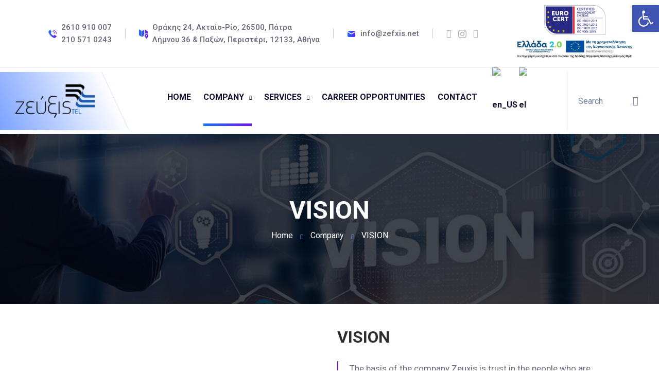

--- FILE ---
content_type: text/html; charset=UTF-8
request_url: https://zefxis.net/company/company2/?lang=en
body_size: 31075
content:
<!doctype html>
<html lang="en-US">
<head>
    <meta charset="UTF-8">
    <meta name="viewport" content="width=device-width, initial-scale=1">
    <link rel="profile" href="//gmpg.org/xfn/11">
    <title>ΟΡΑΜΑ &#8211; Ζεύξις TEL</title>
<meta name='robots' content='max-image-preview:large' />
	<style>img:is([sizes="auto" i], [sizes^="auto," i]) { contain-intrinsic-size: 3000px 1500px }</style>
	<link rel='dns-prefetch' href='//fonts.googleapis.com' />
<link rel="alternate" type="application/rss+xml" title="Ζεύξις TEL &raquo; Feed" href="https://zefxis.net/feed/?lang=en" />
<link rel="alternate" type="application/rss+xml" title="Ζεύξις TEL &raquo; Comments Feed" href="https://zefxis.net/comments/feed/?lang=en" />
<script type="text/javascript">
/* <![CDATA[ */
window._wpemojiSettings = {"baseUrl":"https:\/\/s.w.org\/images\/core\/emoji\/15.0.3\/72x72\/","ext":".png","svgUrl":"https:\/\/s.w.org\/images\/core\/emoji\/15.0.3\/svg\/","svgExt":".svg","source":{"concatemoji":"https:\/\/zefxis.net\/wp-includes\/js\/wp-emoji-release.min.js?ver=6.7.4"}};
/*! This file is auto-generated */
!function(i,n){var o,s,e;function c(e){try{var t={supportTests:e,timestamp:(new Date).valueOf()};sessionStorage.setItem(o,JSON.stringify(t))}catch(e){}}function p(e,t,n){e.clearRect(0,0,e.canvas.width,e.canvas.height),e.fillText(t,0,0);var t=new Uint32Array(e.getImageData(0,0,e.canvas.width,e.canvas.height).data),r=(e.clearRect(0,0,e.canvas.width,e.canvas.height),e.fillText(n,0,0),new Uint32Array(e.getImageData(0,0,e.canvas.width,e.canvas.height).data));return t.every(function(e,t){return e===r[t]})}function u(e,t,n){switch(t){case"flag":return n(e,"\ud83c\udff3\ufe0f\u200d\u26a7\ufe0f","\ud83c\udff3\ufe0f\u200b\u26a7\ufe0f")?!1:!n(e,"\ud83c\uddfa\ud83c\uddf3","\ud83c\uddfa\u200b\ud83c\uddf3")&&!n(e,"\ud83c\udff4\udb40\udc67\udb40\udc62\udb40\udc65\udb40\udc6e\udb40\udc67\udb40\udc7f","\ud83c\udff4\u200b\udb40\udc67\u200b\udb40\udc62\u200b\udb40\udc65\u200b\udb40\udc6e\u200b\udb40\udc67\u200b\udb40\udc7f");case"emoji":return!n(e,"\ud83d\udc26\u200d\u2b1b","\ud83d\udc26\u200b\u2b1b")}return!1}function f(e,t,n){var r="undefined"!=typeof WorkerGlobalScope&&self instanceof WorkerGlobalScope?new OffscreenCanvas(300,150):i.createElement("canvas"),a=r.getContext("2d",{willReadFrequently:!0}),o=(a.textBaseline="top",a.font="600 32px Arial",{});return e.forEach(function(e){o[e]=t(a,e,n)}),o}function t(e){var t=i.createElement("script");t.src=e,t.defer=!0,i.head.appendChild(t)}"undefined"!=typeof Promise&&(o="wpEmojiSettingsSupports",s=["flag","emoji"],n.supports={everything:!0,everythingExceptFlag:!0},e=new Promise(function(e){i.addEventListener("DOMContentLoaded",e,{once:!0})}),new Promise(function(t){var n=function(){try{var e=JSON.parse(sessionStorage.getItem(o));if("object"==typeof e&&"number"==typeof e.timestamp&&(new Date).valueOf()<e.timestamp+604800&&"object"==typeof e.supportTests)return e.supportTests}catch(e){}return null}();if(!n){if("undefined"!=typeof Worker&&"undefined"!=typeof OffscreenCanvas&&"undefined"!=typeof URL&&URL.createObjectURL&&"undefined"!=typeof Blob)try{var e="postMessage("+f.toString()+"("+[JSON.stringify(s),u.toString(),p.toString()].join(",")+"));",r=new Blob([e],{type:"text/javascript"}),a=new Worker(URL.createObjectURL(r),{name:"wpTestEmojiSupports"});return void(a.onmessage=function(e){c(n=e.data),a.terminate(),t(n)})}catch(e){}c(n=f(s,u,p))}t(n)}).then(function(e){for(var t in e)n.supports[t]=e[t],n.supports.everything=n.supports.everything&&n.supports[t],"flag"!==t&&(n.supports.everythingExceptFlag=n.supports.everythingExceptFlag&&n.supports[t]);n.supports.everythingExceptFlag=n.supports.everythingExceptFlag&&!n.supports.flag,n.DOMReady=!1,n.readyCallback=function(){n.DOMReady=!0}}).then(function(){return e}).then(function(){var e;n.supports.everything||(n.readyCallback(),(e=n.source||{}).concatemoji?t(e.concatemoji):e.wpemoji&&e.twemoji&&(t(e.twemoji),t(e.wpemoji)))}))}((window,document),window._wpemojiSettings);
/* ]]> */
</script>
<style id='wp-emoji-styles-inline-css' type='text/css'>

	img.wp-smiley, img.emoji {
		display: inline !important;
		border: none !important;
		box-shadow: none !important;
		height: 1em !important;
		width: 1em !important;
		margin: 0 0.07em !important;
		vertical-align: -0.1em !important;
		background: none !important;
		padding: 0 !important;
	}
</style>
<style id='classic-theme-styles-inline-css' type='text/css'>
/*! This file is auto-generated */
.wp-block-button__link{color:#fff;background-color:#32373c;border-radius:9999px;box-shadow:none;text-decoration:none;padding:calc(.667em + 2px) calc(1.333em + 2px);font-size:1.125em}.wp-block-file__button{background:#32373c;color:#fff;text-decoration:none}
</style>
<style id='global-styles-inline-css' type='text/css'>
:root{--wp--preset--aspect-ratio--square: 1;--wp--preset--aspect-ratio--4-3: 4/3;--wp--preset--aspect-ratio--3-4: 3/4;--wp--preset--aspect-ratio--3-2: 3/2;--wp--preset--aspect-ratio--2-3: 2/3;--wp--preset--aspect-ratio--16-9: 16/9;--wp--preset--aspect-ratio--9-16: 9/16;--wp--preset--color--black: #000000;--wp--preset--color--cyan-bluish-gray: #abb8c3;--wp--preset--color--white: #ffffff;--wp--preset--color--pale-pink: #f78da7;--wp--preset--color--vivid-red: #cf2e2e;--wp--preset--color--luminous-vivid-orange: #ff6900;--wp--preset--color--luminous-vivid-amber: #fcb900;--wp--preset--color--light-green-cyan: #7bdcb5;--wp--preset--color--vivid-green-cyan: #00d084;--wp--preset--color--pale-cyan-blue: #8ed1fc;--wp--preset--color--vivid-cyan-blue: #0693e3;--wp--preset--color--vivid-purple: #9b51e0;--wp--preset--gradient--vivid-cyan-blue-to-vivid-purple: linear-gradient(135deg,rgba(6,147,227,1) 0%,rgb(155,81,224) 100%);--wp--preset--gradient--light-green-cyan-to-vivid-green-cyan: linear-gradient(135deg,rgb(122,220,180) 0%,rgb(0,208,130) 100%);--wp--preset--gradient--luminous-vivid-amber-to-luminous-vivid-orange: linear-gradient(135deg,rgba(252,185,0,1) 0%,rgba(255,105,0,1) 100%);--wp--preset--gradient--luminous-vivid-orange-to-vivid-red: linear-gradient(135deg,rgba(255,105,0,1) 0%,rgb(207,46,46) 100%);--wp--preset--gradient--very-light-gray-to-cyan-bluish-gray: linear-gradient(135deg,rgb(238,238,238) 0%,rgb(169,184,195) 100%);--wp--preset--gradient--cool-to-warm-spectrum: linear-gradient(135deg,rgb(74,234,220) 0%,rgb(151,120,209) 20%,rgb(207,42,186) 40%,rgb(238,44,130) 60%,rgb(251,105,98) 80%,rgb(254,248,76) 100%);--wp--preset--gradient--blush-light-purple: linear-gradient(135deg,rgb(255,206,236) 0%,rgb(152,150,240) 100%);--wp--preset--gradient--blush-bordeaux: linear-gradient(135deg,rgb(254,205,165) 0%,rgb(254,45,45) 50%,rgb(107,0,62) 100%);--wp--preset--gradient--luminous-dusk: linear-gradient(135deg,rgb(255,203,112) 0%,rgb(199,81,192) 50%,rgb(65,88,208) 100%);--wp--preset--gradient--pale-ocean: linear-gradient(135deg,rgb(255,245,203) 0%,rgb(182,227,212) 50%,rgb(51,167,181) 100%);--wp--preset--gradient--electric-grass: linear-gradient(135deg,rgb(202,248,128) 0%,rgb(113,206,126) 100%);--wp--preset--gradient--midnight: linear-gradient(135deg,rgb(2,3,129) 0%,rgb(40,116,252) 100%);--wp--preset--font-size--small: 13px;--wp--preset--font-size--medium: 20px;--wp--preset--font-size--large: 36px;--wp--preset--font-size--x-large: 42px;--wp--preset--spacing--20: 0.44rem;--wp--preset--spacing--30: 0.67rem;--wp--preset--spacing--40: 1rem;--wp--preset--spacing--50: 1.5rem;--wp--preset--spacing--60: 2.25rem;--wp--preset--spacing--70: 3.38rem;--wp--preset--spacing--80: 5.06rem;--wp--preset--shadow--natural: 6px 6px 9px rgba(0, 0, 0, 0.2);--wp--preset--shadow--deep: 12px 12px 50px rgba(0, 0, 0, 0.4);--wp--preset--shadow--sharp: 6px 6px 0px rgba(0, 0, 0, 0.2);--wp--preset--shadow--outlined: 6px 6px 0px -3px rgba(255, 255, 255, 1), 6px 6px rgba(0, 0, 0, 1);--wp--preset--shadow--crisp: 6px 6px 0px rgba(0, 0, 0, 1);}:where(.is-layout-flex){gap: 0.5em;}:where(.is-layout-grid){gap: 0.5em;}body .is-layout-flex{display: flex;}.is-layout-flex{flex-wrap: wrap;align-items: center;}.is-layout-flex > :is(*, div){margin: 0;}body .is-layout-grid{display: grid;}.is-layout-grid > :is(*, div){margin: 0;}:where(.wp-block-columns.is-layout-flex){gap: 2em;}:where(.wp-block-columns.is-layout-grid){gap: 2em;}:where(.wp-block-post-template.is-layout-flex){gap: 1.25em;}:where(.wp-block-post-template.is-layout-grid){gap: 1.25em;}.has-black-color{color: var(--wp--preset--color--black) !important;}.has-cyan-bluish-gray-color{color: var(--wp--preset--color--cyan-bluish-gray) !important;}.has-white-color{color: var(--wp--preset--color--white) !important;}.has-pale-pink-color{color: var(--wp--preset--color--pale-pink) !important;}.has-vivid-red-color{color: var(--wp--preset--color--vivid-red) !important;}.has-luminous-vivid-orange-color{color: var(--wp--preset--color--luminous-vivid-orange) !important;}.has-luminous-vivid-amber-color{color: var(--wp--preset--color--luminous-vivid-amber) !important;}.has-light-green-cyan-color{color: var(--wp--preset--color--light-green-cyan) !important;}.has-vivid-green-cyan-color{color: var(--wp--preset--color--vivid-green-cyan) !important;}.has-pale-cyan-blue-color{color: var(--wp--preset--color--pale-cyan-blue) !important;}.has-vivid-cyan-blue-color{color: var(--wp--preset--color--vivid-cyan-blue) !important;}.has-vivid-purple-color{color: var(--wp--preset--color--vivid-purple) !important;}.has-black-background-color{background-color: var(--wp--preset--color--black) !important;}.has-cyan-bluish-gray-background-color{background-color: var(--wp--preset--color--cyan-bluish-gray) !important;}.has-white-background-color{background-color: var(--wp--preset--color--white) !important;}.has-pale-pink-background-color{background-color: var(--wp--preset--color--pale-pink) !important;}.has-vivid-red-background-color{background-color: var(--wp--preset--color--vivid-red) !important;}.has-luminous-vivid-orange-background-color{background-color: var(--wp--preset--color--luminous-vivid-orange) !important;}.has-luminous-vivid-amber-background-color{background-color: var(--wp--preset--color--luminous-vivid-amber) !important;}.has-light-green-cyan-background-color{background-color: var(--wp--preset--color--light-green-cyan) !important;}.has-vivid-green-cyan-background-color{background-color: var(--wp--preset--color--vivid-green-cyan) !important;}.has-pale-cyan-blue-background-color{background-color: var(--wp--preset--color--pale-cyan-blue) !important;}.has-vivid-cyan-blue-background-color{background-color: var(--wp--preset--color--vivid-cyan-blue) !important;}.has-vivid-purple-background-color{background-color: var(--wp--preset--color--vivid-purple) !important;}.has-black-border-color{border-color: var(--wp--preset--color--black) !important;}.has-cyan-bluish-gray-border-color{border-color: var(--wp--preset--color--cyan-bluish-gray) !important;}.has-white-border-color{border-color: var(--wp--preset--color--white) !important;}.has-pale-pink-border-color{border-color: var(--wp--preset--color--pale-pink) !important;}.has-vivid-red-border-color{border-color: var(--wp--preset--color--vivid-red) !important;}.has-luminous-vivid-orange-border-color{border-color: var(--wp--preset--color--luminous-vivid-orange) !important;}.has-luminous-vivid-amber-border-color{border-color: var(--wp--preset--color--luminous-vivid-amber) !important;}.has-light-green-cyan-border-color{border-color: var(--wp--preset--color--light-green-cyan) !important;}.has-vivid-green-cyan-border-color{border-color: var(--wp--preset--color--vivid-green-cyan) !important;}.has-pale-cyan-blue-border-color{border-color: var(--wp--preset--color--pale-cyan-blue) !important;}.has-vivid-cyan-blue-border-color{border-color: var(--wp--preset--color--vivid-cyan-blue) !important;}.has-vivid-purple-border-color{border-color: var(--wp--preset--color--vivid-purple) !important;}.has-vivid-cyan-blue-to-vivid-purple-gradient-background{background: var(--wp--preset--gradient--vivid-cyan-blue-to-vivid-purple) !important;}.has-light-green-cyan-to-vivid-green-cyan-gradient-background{background: var(--wp--preset--gradient--light-green-cyan-to-vivid-green-cyan) !important;}.has-luminous-vivid-amber-to-luminous-vivid-orange-gradient-background{background: var(--wp--preset--gradient--luminous-vivid-amber-to-luminous-vivid-orange) !important;}.has-luminous-vivid-orange-to-vivid-red-gradient-background{background: var(--wp--preset--gradient--luminous-vivid-orange-to-vivid-red) !important;}.has-very-light-gray-to-cyan-bluish-gray-gradient-background{background: var(--wp--preset--gradient--very-light-gray-to-cyan-bluish-gray) !important;}.has-cool-to-warm-spectrum-gradient-background{background: var(--wp--preset--gradient--cool-to-warm-spectrum) !important;}.has-blush-light-purple-gradient-background{background: var(--wp--preset--gradient--blush-light-purple) !important;}.has-blush-bordeaux-gradient-background{background: var(--wp--preset--gradient--blush-bordeaux) !important;}.has-luminous-dusk-gradient-background{background: var(--wp--preset--gradient--luminous-dusk) !important;}.has-pale-ocean-gradient-background{background: var(--wp--preset--gradient--pale-ocean) !important;}.has-electric-grass-gradient-background{background: var(--wp--preset--gradient--electric-grass) !important;}.has-midnight-gradient-background{background: var(--wp--preset--gradient--midnight) !important;}.has-small-font-size{font-size: var(--wp--preset--font-size--small) !important;}.has-medium-font-size{font-size: var(--wp--preset--font-size--medium) !important;}.has-large-font-size{font-size: var(--wp--preset--font-size--large) !important;}.has-x-large-font-size{font-size: var(--wp--preset--font-size--x-large) !important;}
:where(.wp-block-post-template.is-layout-flex){gap: 1.25em;}:where(.wp-block-post-template.is-layout-grid){gap: 1.25em;}
:where(.wp-block-columns.is-layout-flex){gap: 2em;}:where(.wp-block-columns.is-layout-grid){gap: 2em;}
:root :where(.wp-block-pullquote){font-size: 1.5em;line-height: 1.6;}
</style>
<link rel='stylesheet' id='ct-main-css-css' href='https://zefxis.net/wp-content/plugins/case-theme-core/assets/css/main.css?ver=1.0.0' type='text/css' media='all' />
<link rel='stylesheet' id='progressbar-lib-css-css' href='https://zefxis.net/wp-content/plugins/case-theme-core/assets/css/lib/progressbar.min.css?ver=0.7.1' type='text/css' media='all' />
<link rel='stylesheet' id='oc-css-css' href='https://zefxis.net/wp-content/plugins/case-theme-core/assets/css/lib/owl.carousel.min.css?ver=2.2.1' type='text/css' media='all' />
<link rel='stylesheet' id='ct-slick-css-css' href='https://zefxis.net/wp-content/plugins/case-theme-core/assets/css/lib/slick.css?ver=1.0.0' type='text/css' media='all' />
<link rel='stylesheet' id='ct-font-awesome-css' href='https://zefxis.net/wp-content/plugins/case-theme-core/assets/plugin/font-awesome/css/font-awesome.min.css?ver=4.7.0' type='text/css' media='all' />
<link rel='stylesheet' id='trp-language-switcher-style-css' href='https://zefxis.net/wp-content/plugins/translatepress-multilingual/assets/css/trp-language-switcher.css?ver=2.9.5' type='text/css' media='all' />
<link rel='stylesheet' id='pojo-a11y-css' href='https://zefxis.net/wp-content/plugins/pojo-accessibility/modules/legacy/assets/css/style.min.css?ver=1.0.0' type='text/css' media='all' />
<link rel='stylesheet' id='bootstrap-css' href='https://zefxis.net/wp-content/themes/itfirm/assets/css/bootstrap.min.css?ver=4.0.0' type='text/css' media='all' />
<link rel='stylesheet' id='caseicon-css' href='https://zefxis.net/wp-content/themes/itfirm/assets/css/caseicon.css?ver=1.2.0' type='text/css' media='all' />
<link rel='stylesheet' id='flaticon-css' href='https://zefxis.net/wp-content/themes/itfirm/assets/css/flaticon.css?ver=1.2.0' type='text/css' media='all' />
<link rel='stylesheet' id='magnific-popup-css' href='https://zefxis.net/wp-content/themes/itfirm/assets/css/magnific-popup.css?ver=1.0.0' type='text/css' media='all' />
<link rel='stylesheet' id='animate-css' href='https://zefxis.net/wp-content/themes/itfirm/assets/css/animate.css?ver=1.0.0' type='text/css' media='all' />
<link rel='stylesheet' id='itfirm-theme-css' href='https://zefxis.net/wp-content/themes/itfirm/assets/css/theme.css?ver=1.2.0' type='text/css' media='all' />
<style id='itfirm-theme-inline-css' type='text/css'>
        @media screen and (max-width: 1199px) {
		        }
        		@media screen and (min-width: 1200px) {
				}
		body .site #ct-pagetitle.ct-pagetitle {
                background-image: url(https://zefxis.net/wp-content/uploads/2022/05/company2.jpg);
            }
</style>
<link rel='stylesheet' id='itfirm-style-css' href='https://zefxis.net/wp-content/themes/itfirm/style.css?ver=6.7.4' type='text/css' media='all' />
<link rel='stylesheet' id='itfirm-google-fonts-css' href='//fonts.googleapis.com/css2?family=Playfair+Display%3Aital%2Cwght%400%2C700%3B1%2C700&#038;subset=latin%2Clatin-ext&#038;ver=6.7.4' type='text/css' media='all' />
<link rel='stylesheet' id='elementor-icons-css' href='https://zefxis.net/wp-content/plugins/elementor/assets/lib/eicons/css/elementor-icons.min.css?ver=5.35.0' type='text/css' media='all' />
<link rel='stylesheet' id='elementor-frontend-css' href='https://zefxis.net/wp-content/plugins/elementor/assets/css/frontend.min.css?ver=3.27.0' type='text/css' media='all' />
<link rel='stylesheet' id='elementor-post-6031-css' href='https://zefxis.net/wp-content/uploads/elementor/css/post-6031.css?ver=1746431437' type='text/css' media='all' />
<link rel='stylesheet' id='elementor-post-6420-css' href='https://zefxis.net/wp-content/uploads/elementor/css/post-6420.css?ver=1746514805' type='text/css' media='all' />
<link rel='stylesheet' id='google-fonts-1-css' href='https://fonts.googleapis.com/css?family=Roboto%3A100%2C100italic%2C200%2C200italic%2C300%2C300italic%2C400%2C400italic%2C500%2C500italic%2C600%2C600italic%2C700%2C700italic%2C800%2C800italic%2C900%2C900italic%7CRoboto+Slab%3A100%2C100italic%2C200%2C200italic%2C300%2C300italic%2C400%2C400italic%2C500%2C500italic%2C600%2C600italic%2C700%2C700italic%2C800%2C800italic%2C900%2C900italic&#038;display=auto&#038;ver=6.7.4' type='text/css' media='all' />
<link rel="preconnect" href="https://fonts.gstatic.com/" crossorigin><script type="text/javascript" src="https://zefxis.net/wp-includes/js/jquery/jquery.min.js?ver=3.7.1" id="jquery-core-js"></script>
<script type="text/javascript" src="https://zefxis.net/wp-includes/js/jquery/jquery-migrate.min.js?ver=3.4.1" id="jquery-migrate-js"></script>
<script type="text/javascript" src="https://zefxis.net/wp-content/plugins/case-theme-core/assets/js/lib/waypoints.min.js?ver=2.0.5" id="waypoints-js"></script>
<script type="text/javascript" src="https://zefxis.net/wp-content/themes/itfirm/elementor/js/ct-inline-css.js?ver=1.2.0" id="ct-inline-css-js-js"></script>
<link rel="https://api.w.org/" href="https://zefxis.net/wp-json?lang=en/" /><link rel="alternate" title="JSON" type="application/json" href="https://zefxis.net/wp-json?lang=en/wp/v2/pages/6420" /><link rel="EditURI" type="application/rsd+xml" title="RSD" href="https://zefxis.net/xmlrpc.php?rsd" />
<meta name="generator" content="WordPress 6.7.4" />
<link rel="canonical" href="https://zefxis.net/company/company2?lang=en" />
<link rel='shortlink' href='https://zefxis.net/?p=6420&#038;lang=en' />
<link rel="alternate" title="oEmbed (JSON)" type="application/json+oembed" href="https://zefxis.net/wp-json?lang=en%2Foembed%2F1.0%2Fembed&#038;url=https%3A%2F%2Fzefxis.net%2Fcompany%2Fcompany2%3Flang%3Den" />
<link rel="alternate" title="oEmbed (XML)" type="text/xml+oembed" href="https://zefxis.net/wp-json?lang=en%2Foembed%2F1.0%2Fembed&#038;url=https%3A%2F%2Fzefxis.net%2Fcompany%2Fcompany2%3Flang%3Den&#038;format=xml" />
<meta name="generator" content="Redux 4.5.6" /><link rel="alternate" hreflang="el" href="https://zefxis.net/company/company2/"/>
<link rel="alternate" hreflang="en-US" href="https://zefxis.net/company/company2/?lang=en"/>
<link rel="alternate" hreflang="en" href="https://zefxis.net/company/company2/?lang=en"/>
<style type="text/css">
#pojo-a11y-toolbar .pojo-a11y-toolbar-toggle a{ background-color: #4054b2;	color: #ffffff;}
#pojo-a11y-toolbar .pojo-a11y-toolbar-overlay, #pojo-a11y-toolbar .pojo-a11y-toolbar-overlay ul.pojo-a11y-toolbar-items.pojo-a11y-links{ border-color: #4054b2;}
body.pojo-a11y-focusable a:focus{ outline-style: solid !important;	outline-width: 1px !important;	outline-color: #FF0000 !important;}
#pojo-a11y-toolbar{ top: 10px !important;}
#pojo-a11y-toolbar .pojo-a11y-toolbar-overlay{ background-color: #ffffff;}
#pojo-a11y-toolbar .pojo-a11y-toolbar-overlay ul.pojo-a11y-toolbar-items li.pojo-a11y-toolbar-item a, #pojo-a11y-toolbar .pojo-a11y-toolbar-overlay p.pojo-a11y-toolbar-title{ color: #333333;}
#pojo-a11y-toolbar .pojo-a11y-toolbar-overlay ul.pojo-a11y-toolbar-items li.pojo-a11y-toolbar-item a.active{ background-color: #4054b2;	color: #ffffff;}
@media (max-width: 767px) { #pojo-a11y-toolbar { top: 10px !important; } }</style><link rel="icon" type="image/png" href="https://zefxis.net/wp-content/uploads/2021/11/favicon.png"/><meta name="generator" content="Elementor 3.27.0; features: additional_custom_breakpoints; settings: css_print_method-external, google_font-enabled, font_display-auto">
			<style>
				.e-con.e-parent:nth-of-type(n+4):not(.e-lazyloaded):not(.e-no-lazyload),
				.e-con.e-parent:nth-of-type(n+4):not(.e-lazyloaded):not(.e-no-lazyload) * {
					background-image: none !important;
				}
				@media screen and (max-height: 1024px) {
					.e-con.e-parent:nth-of-type(n+3):not(.e-lazyloaded):not(.e-no-lazyload),
					.e-con.e-parent:nth-of-type(n+3):not(.e-lazyloaded):not(.e-no-lazyload) * {
						background-image: none !important;
					}
				}
				@media screen and (max-height: 640px) {
					.e-con.e-parent:nth-of-type(n+2):not(.e-lazyloaded):not(.e-no-lazyload),
					.e-con.e-parent:nth-of-type(n+2):not(.e-lazyloaded):not(.e-no-lazyload) * {
						background-image: none !important;
					}
				}
			</style>
			<meta name="generator" content="Powered by Slider Revolution 6.5.14 - responsive, Mobile-Friendly Slider Plugin for WordPress with comfortable drag and drop interface." />
<script>function setREVStartSize(e){
			//window.requestAnimationFrame(function() {
				window.RSIW = window.RSIW===undefined ? window.innerWidth : window.RSIW;
				window.RSIH = window.RSIH===undefined ? window.innerHeight : window.RSIH;
				try {
					var pw = document.getElementById(e.c).parentNode.offsetWidth,
						newh;
					pw = pw===0 || isNaN(pw) ? window.RSIW : pw;
					e.tabw = e.tabw===undefined ? 0 : parseInt(e.tabw);
					e.thumbw = e.thumbw===undefined ? 0 : parseInt(e.thumbw);
					e.tabh = e.tabh===undefined ? 0 : parseInt(e.tabh);
					e.thumbh = e.thumbh===undefined ? 0 : parseInt(e.thumbh);
					e.tabhide = e.tabhide===undefined ? 0 : parseInt(e.tabhide);
					e.thumbhide = e.thumbhide===undefined ? 0 : parseInt(e.thumbhide);
					e.mh = e.mh===undefined || e.mh=="" || e.mh==="auto" ? 0 : parseInt(e.mh,0);
					if(e.layout==="fullscreen" || e.l==="fullscreen")
						newh = Math.max(e.mh,window.RSIH);
					else{
						e.gw = Array.isArray(e.gw) ? e.gw : [e.gw];
						for (var i in e.rl) if (e.gw[i]===undefined || e.gw[i]===0) e.gw[i] = e.gw[i-1];
						e.gh = e.el===undefined || e.el==="" || (Array.isArray(e.el) && e.el.length==0)? e.gh : e.el;
						e.gh = Array.isArray(e.gh) ? e.gh : [e.gh];
						for (var i in e.rl) if (e.gh[i]===undefined || e.gh[i]===0) e.gh[i] = e.gh[i-1];
											
						var nl = new Array(e.rl.length),
							ix = 0,
							sl;
						e.tabw = e.tabhide>=pw ? 0 : e.tabw;
						e.thumbw = e.thumbhide>=pw ? 0 : e.thumbw;
						e.tabh = e.tabhide>=pw ? 0 : e.tabh;
						e.thumbh = e.thumbhide>=pw ? 0 : e.thumbh;
						for (var i in e.rl) nl[i] = e.rl[i]<window.RSIW ? 0 : e.rl[i];
						sl = nl[0];
						for (var i in nl) if (sl>nl[i] && nl[i]>0) { sl = nl[i]; ix=i;}
						var m = pw>(e.gw[ix]+e.tabw+e.thumbw) ? 1 : (pw-(e.tabw+e.thumbw)) / (e.gw[ix]);
						newh =  (e.gh[ix] * m) + (e.tabh + e.thumbh);
					}
					var el = document.getElementById(e.c);
					if (el!==null && el) el.style.height = newh+"px";
					el = document.getElementById(e.c+"_wrapper");
					if (el!==null && el) {
						el.style.height = newh+"px";
						el.style.display = "block";
					}
				} catch(e){
					console.log("Failure at Presize of Slider:" + e)
				}
			//});
		  };</script>
		<style type="text/css" id="wp-custom-css">
			.heading-default-font h1, .heading-default-font h2, .heading-default-font h3, .heading-default-font h4, .heading-default-font h5, .heading-default-font h6, .heading-default-font .h1, .heading-default-font .h2, .heading-default-font .h3, .heading-default-font .h4, .heading-default-font .h5, .heading-default-font .h6, .heading-default-font .ft-h {
    font-family: 'roboto';
}

.ct-fancy-box-layout5 .item--inner {
    text-align: center;
    background-color: #fff;
    padding: 30px 5px;
}

.page-id-4212 #pojo-a11y-toolbar.pojo-a11y-toolbar-right .pojo-a11y-toolbar-toggle {
    right: 180px;
    visibility: hidden;
}


#ct-header-default #ct-menu-mobile, .ct-header-mobile #ct-menu-mobile {
    position: absolute;
    top: 50%;
    right: 60px;
}

@media only screen and (max-width: 600px) {
.ct-banner1 .ct-banner-counter {
    position: absolute;
    padding: 27px 20px 27px 26px;
    width: 130px;
    top: -50px;
    left: -15px;
  }
}

.page-id-7336 #ct-header-elementor {
	    visibility: hidden;
}

.page-id-7336 .pojo-a11y-toolbar-toggle {
	    visibility: hidden;
}		</style>
		<style id="ct_theme_options-dynamic-css" title="dynamic-css" class="redux-options-output">body #ct-pagetitle{background-image:url('https://zefxis.net/wp-content/uploads/2021/09/bg-pagetitle.jpg');}a{color:#006cff;}a:hover{color:#1227b8;}a:active{color:#1227b8;}</style><style id="ct-page-dynamic-css" data-type="redux-output-css">#content{padding-top:0px;padding-bottom:0px;}</style></head>

<body class="page-template-default page page-id-6420 page-child parent-pageid-6413 translatepress-en_US redux-page  site-h2401 body-default-font heading-default-font  site-404-default elementor-default elementor-kit-6031 elementor-page elementor-page-6420">
        <div id="page" class="site">
                <div id="ct-loadding" class="ct-loader style13">
                                <div class="ct-loading-ito">
                        <div class="item item-1"></div>
                        <div class="item item-2"></div>
                        <div class="item item-3"></div>
                        <div class="item item-4"></div>
                    </div>
                            </div>
        <div class="ct-page-loading-bg active"></div>
    <header id="ct-header-elementor" class="is-sticky">
			<div class="ct-header-elementor-main">
		    <div class="container">
		        <div class="row">
		        	<div class="col-12">
			            		<div data-elementor-type="wp-post" data-elementor-id="2401" class="elementor elementor-2401">
				        <section class="elementor-section elementor-top-section elementor-element elementor-element-b9f255b elementor-section-content-middle elementor-section-full_width elementor-section-height-default elementor-section-height-default ct-header-fixed-none ct-column-none ct-row-scroll-none ct-row-gradient--none ct-container-none" data-id="b9f255b" data-element_type="section" data-settings="{&quot;background_background&quot;:&quot;classic&quot;}">
            
                        <div class="elementor-container elementor-column-gap-default">
                    <div class="elementor-column elementor-col-50 elementor-top-column elementor-element elementor-element-d35353a ct-column-none col-offset-none" data-id="d35353a" data-element_type="column">
        <div class="elementor-widget-wrap elementor-element-populated">
                    
        		<div class="elementor-element elementor-element-130ea0a1 elementor-widget__width-auto elementor-widget elementor-widget-ct_contact_info" data-id="130ea0a1" data-element_type="widget" data-widget_type="ct_contact_info.default">
				<div class="elementor-widget-container">
					    <div id="ct_contact_info-130ea0a1" class="ct-contact-info ct-contact-info1 style1" data-wow-duration="1.2s">
        <div class="ct-inline-css"  data-css="                            #ct_contact_info-130ea0a1.ct-contact-info .ct-contact-icon i {                    background-image: -webkit-gradient(linear, left top, left bottom, from(#7114EF), to(#1475F7));                    background-image: -webkit-linear-gradient(to left, #7114EF, #1475F7);                    background-image: -moz-linear-gradient(to left, #7114EF, #1475F7);                    background-image: -ms-linear-gradient(to left, #7114EF, #1475F7);                    background-image: -o-linear-gradient(to left, #7114EF, #1475F7);                    background-image: linear-gradient(to left, #7114EF, #1475F7);                    filter: progid:DXImageTransform.Microsoft.gradient(startColorStr='#7114EF', endColorStr='#1475F7');                    background-color: transparent;                    background-clip: text;                    -o-background-clip: text;                    -ms-background-clip: text;                    -moz-background-clip: text;                    -webkit-background-clip: text;                    text-fill-color: transparent;                    -o-text-fill-color: transparent;                    -ms-text-fill-color: transparent;                    -moz-text-fill-color: transparent;                    -webkit-text-fill-color: transparent;                }            ">

        </div>
                        <div class="item--contact-info">
                	    			        <span class="ct-contact-icon">
    		                <i aria-hidden="true" class="flaticon flaticon-telephone-call"></i>    		                    			        </span>
    			                        <span class="ct-contact-content">
                	   2610 910 007<br>210 571 0243                    </span>
                                            <a href="tel:2610 910 007" target="_blank"></a>
                                   </div>
            </div>
				</div>
				</div>
				<div class="elementor-element elementor-element-655822b4 elementor-widget__width-auto elementor-widget-divider--view-line elementor-widget elementor-widget-divider" data-id="655822b4" data-element_type="widget" data-widget_type="divider.default">
				<div class="elementor-widget-container">
							<div class="elementor-divider">
			<span class="elementor-divider-separator">
						</span>
		</div>
						</div>
				</div>
				<div class="elementor-element elementor-element-2e17e22a elementor-widget__width-auto elementor-widget elementor-widget-ct_contact_info" data-id="2e17e22a" data-element_type="widget" data-widget_type="ct_contact_info.default">
				<div class="elementor-widget-container">
					    <div id="ct_contact_info-2e17e22a" class="ct-contact-info ct-contact-info1 style1" data-wow-duration="1.2s">
        <div class="ct-inline-css"  data-css="                            #ct_contact_info-2e17e22a.ct-contact-info .ct-contact-icon i {                    background-image: -webkit-gradient(linear, left top, left bottom, from(#7114EF), to(#1475F7));                    background-image: -webkit-linear-gradient(to left, #7114EF, #1475F7);                    background-image: -moz-linear-gradient(to left, #7114EF, #1475F7);                    background-image: -ms-linear-gradient(to left, #7114EF, #1475F7);                    background-image: -o-linear-gradient(to left, #7114EF, #1475F7);                    background-image: linear-gradient(to left, #7114EF, #1475F7);                    filter: progid:DXImageTransform.Microsoft.gradient(startColorStr='#7114EF', endColorStr='#1475F7');                    background-color: transparent;                    background-clip: text;                    -o-background-clip: text;                    -ms-background-clip: text;                    -moz-background-clip: text;                    -webkit-background-clip: text;                    text-fill-color: transparent;                    -o-text-fill-color: transparent;                    -ms-text-fill-color: transparent;                    -moz-text-fill-color: transparent;                    -webkit-text-fill-color: transparent;                }            ">

        </div>
                        <div class="item--contact-info">
                	    			        <span class="ct-contact-icon">
    		                <i aria-hidden="true" class="flaticon flaticon-map"></i>    		                    			        </span>
    			                        <span class="ct-contact-content">
                	   Θράκης 24, Ακταίο-Ρίο, 26500, Πάτρα <br>Λήμνου 36 & Παξών, Περιστέρι, 12133, Αθήνα                    </span>
                                            <a href="https://goo.gl/maps/d7e1Q3yqAmkMSpev7" target="_blank"></a>
                                   </div>
            </div>
				</div>
				</div>
				<div class="elementor-element elementor-element-6c4ac572 elementor-widget__width-auto elementor-widget-divider--view-line elementor-widget elementor-widget-divider" data-id="6c4ac572" data-element_type="widget" data-widget_type="divider.default">
				<div class="elementor-widget-container">
							<div class="elementor-divider">
			<span class="elementor-divider-separator">
						</span>
		</div>
						</div>
				</div>
				<div class="elementor-element elementor-element-4d22c464 elementor-widget__width-auto elementor-widget elementor-widget-ct_contact_info" data-id="4d22c464" data-element_type="widget" data-widget_type="ct_contact_info.default">
				<div class="elementor-widget-container">
					    <div id="ct_contact_info-4d22c464" class="ct-contact-info ct-contact-info1 style1" data-wow-duration="1.2s">
        <div class="ct-inline-css"  data-css="                            #ct_contact_info-4d22c464.ct-contact-info .ct-contact-icon i {                    background-image: -webkit-gradient(linear, left top, left bottom, from(#7114EF), to(#1475F7));                    background-image: -webkit-linear-gradient(to left, #7114EF, #1475F7);                    background-image: -moz-linear-gradient(to left, #7114EF, #1475F7);                    background-image: -ms-linear-gradient(to left, #7114EF, #1475F7);                    background-image: -o-linear-gradient(to left, #7114EF, #1475F7);                    background-image: linear-gradient(to left, #7114EF, #1475F7);                    filter: progid:DXImageTransform.Microsoft.gradient(startColorStr='#7114EF', endColorStr='#1475F7');                    background-color: transparent;                    background-clip: text;                    -o-background-clip: text;                    -ms-background-clip: text;                    -moz-background-clip: text;                    -webkit-background-clip: text;                    text-fill-color: transparent;                    -o-text-fill-color: transparent;                    -ms-text-fill-color: transparent;                    -moz-text-fill-color: transparent;                    -webkit-text-fill-color: transparent;                }            ">

        </div>
                        <div class="item--contact-info">
                	    			        <span class="ct-contact-icon">
    		                <i aria-hidden="true" class="flaticon flaticon-inbox"></i>    		                    			        </span>
    			                        <span class="ct-contact-content">
                	   info@zefxis.net                    </span>
                                            <a href="mailto:info@zefxis.net" target="_blank"></a>
                                   </div>
            </div>
				</div>
				</div>
				<div class="elementor-element elementor-element-26c5256e elementor-widget__width-auto elementor-widget-divider--view-line elementor-widget elementor-widget-divider" data-id="26c5256e" data-element_type="widget" data-widget_type="divider.default">
				<div class="elementor-widget-container">
							<div class="elementor-divider">
			<span class="elementor-divider-separator">
						</span>
		</div>
						</div>
				</div>
				<div class="elementor-element elementor-element-2c117fd3 elementor-widget__width-auto elementor-widget elementor-widget-ct_icon" data-id="2c117fd3" data-element_type="widget" data-widget_type="ct_icon.default">
				<div class="elementor-widget-container">
					    <div class="ct-icon1 style1 icon-align-">
        
                            <a class="ct_icon-2c117fd3-0 elementor-repeater-item-7eacdc1" href="https://www.facebook.com/zefxispatra/">
                    <i aria-hidden="true" class="fab fa-facebook-f"></i>                                    </a>
            
            
        
                            <a class="ct_icon-2c117fd3-1 elementor-repeater-item-57b3b7e" href="https://www.instagram.com/zefxis/">
                    <i aria-hidden="true" class="flaticon flaticon-instagram"></i>                                    </a>
            
            
        
                            <a class="ct_icon-2c117fd3-2 elementor-repeater-item-9455123" href="https://www.youtube.com/channel/UCPJd6NHAn7OAYoDe7I6WonA">
                    <i aria-hidden="true" class="fab fa-youtube"></i>                                    </a>
            
            
            </div>
				</div>
				</div>
		            </div>
        </div>
                <div class="elementor-column elementor-col-50 elementor-top-column elementor-element elementor-element-9a82db7 ct-column-none col-offset-none" data-id="9a82db7" data-element_type="column">
        <div class="elementor-widget-wrap elementor-element-populated">
                    
        		<div class="elementor-element elementor-element-40af241 elementor-widget elementor-widget-image" data-id="40af241" data-element_type="widget" data-widget_type="image.default">
				<div class="elementor-widget-container">
																<a href="https://zefxis.net/wp-content/uploads/2021/11/iso-zefxis.jpg" data-elementor-open-lightbox="yes" data-elementor-lightbox-title="iso-zefxis" data-e-action-hash="#elementor-action%3Aaction%3Dlightbox%26settings%3DeyJpZCI6NzMxNywidXJsIjoiaHR0cHM6XC9cL3plZnhpcy5uZXRcL3dwLWNvbnRlbnRcL3VwbG9hZHNcLzIwMjFcLzExXC9pc28temVmeGlzLmpwZyJ9">
							<img fetchpriority="high" width="1200" height="581" src="https://zefxis.net/wp-content/uploads/2021/11/iso-zefxis.jpg" class="attachment-full size-full wp-image-7317" alt="" srcset="https://zefxis.net/wp-content/uploads/2021/11/iso-zefxis.jpg 1200w, https://zefxis.net/wp-content/uploads/2021/11/iso-zefxis-300x145.jpg 300w, https://zefxis.net/wp-content/uploads/2021/11/iso-zefxis-1024x496.jpg 1024w, https://zefxis.net/wp-content/uploads/2021/11/iso-zefxis-768x372.jpg 768w, https://zefxis.net/wp-content/uploads/2021/11/iso-zefxis-18x9.jpg 18w, https://zefxis.net/wp-content/uploads/2021/11/elementor/thumbs/iso-zefxis-qo56digdwh1owequhnjz2cnpol5scp0yevpjb4utm8.jpg 50w" sizes="(max-width: 1200px) 100vw, 1200px" />								</a>
															</div>
				</div>
				<div class="elementor-element elementor-element-fb3ea24 elementor-widget elementor-widget-image" data-id="fb3ea24" data-element_type="widget" data-widget_type="image.default">
				<div class="elementor-widget-container">
																<a href="/wp-content/uploads/2021/11/Afisa_Psifiakes-Synallages.pdf" target="_blank">
							<img width="599" height="133" src="https://zefxis.net/wp-content/uploads/2021/11/Banner_Psifiakos-Metasx_1.webp" class="attachment-full size-full wp-image-7799" alt="" srcset="https://zefxis.net/wp-content/uploads/2021/11/Banner_Psifiakos-Metasx_1.webp 599w, https://zefxis.net/wp-content/uploads/2021/11/Banner_Psifiakos-Metasx_1-300x67.webp 300w, https://zefxis.net/wp-content/uploads/2021/11/Banner_Psifiakos-Metasx_1-18x4.webp 18w" sizes="(max-width: 599px) 100vw, 599px" />								</a>
															</div>
				</div>
		            </div>
        </div>
                    </div>
        </section>
                <section class="elementor-section elementor-top-section elementor-element elementor-element-59df7a2 elementor-section-stretched elementor-section-full_width elementor-section-content-middle elementor-section-height-default elementor-section-height-default ct-header-fixed-none ct-column-none ct-row-scroll-none ct-row-gradient--none ct-container-none" data-id="59df7a2" data-element_type="section" data-settings="{&quot;stretch_section&quot;:&quot;section-stretched&quot;,&quot;background_background&quot;:&quot;classic&quot;}">
            
                        <div class="elementor-container elementor-column-gap-no">
                    <div class="elementor-column elementor-col-100 elementor-top-column elementor-element elementor-element-a5adb1f ct-column-none col-offset-none" data-id="a5adb1f" data-element_type="column">
        <div class="elementor-widget-wrap elementor-element-populated">
                    
        		<div class="elementor-element elementor-element-11e2f69 elementor-widget__width-auto elementor-widget elementor-widget-ct_logo" data-id="11e2f69" data-element_type="widget" data-widget_type="ct_logo.default">
				<div class="elementor-widget-container">
					    <div id="ct_logo-11e2f69" class="ct-logo  style3">
        <div class="ct-inline-css"  data-css="                            #ct_logo-11e2f69.ct-logo.style3::before {                    background-image: -webkit-gradient(linear, left top, left bottom, from(#FFFFFF), to(#79A1FF));                    background-image: -webkit-linear-gradient(to left, #FFFFFF, #79A1FF);                    background-image: -moz-linear-gradient(to left, #FFFFFF, #79A1FF);                    background-image: -ms-linear-gradient(to left, #FFFFFF, #79A1FF);                    background-image: -o-linear-gradient(to left, #FFFFFF, #79A1FF);                    background-image: linear-gradient(to left, #FFFFFF, #79A1FF);                    filter: progid:DXImageTransform.Microsoft.gradient(startColorStr='#FFFFFF', endColorStr='#79A1FF');                }            ">
        </div>
        <a href="https://zefxis.net/home/?lang=en">            <img width="164" height="69" src="https://zefxis.net/wp-content/uploads/2022/05/logo-new.png" class="attachment-full" alt="" />        </a>    </div>
				</div>
				</div>
				<div class="elementor-element elementor-element-909ae21 elementor-widget__width-auto el-flex-grow elementor-widget elementor-widget-ct_menu" data-id="909ae21" data-element_type="widget" data-widget_type="ct_menu.default">
				<div class="elementor-widget-container">
					    <div id="ct_menu-909ae21" class="ct-nav-menu ct-nav-menu1 style2  sub-hv-style1 ct-mega-fullwidth">
        <div class="ct-inline-css"  data-css="                            #ct_menu-909ae21.ct-nav-menu1.style2 .ct-main-menu > li > a::before,                #ct_menu-909ae21.ct-nav-menu1.style3 .ct-main-menu > li > a::before {                    background-image: -webkit-gradient(linear, left top, left bottom, from(#7114EF), to(#1475F7));                    background-image: -webkit-linear-gradient(to left, #7114EF, #1475F7);                    background-image: -moz-linear-gradient(to left, #7114EF, #1475F7);                    background-image: -ms-linear-gradient(to left, #7114EF, #1475F7);                    background-image: -o-linear-gradient(to left, #7114EF, #1475F7);                    background-image: linear-gradient(to left, #7114EF, #1475F7);                    filter: progid:DXImageTransform.Microsoft.gradient(startColorStr='#7114EF', endColorStr='#1475F7');                }            ">
        </div>
        <div class="menu-demo-container"><ul id="menu-demo" class="ct-main-menu clearfix"><li id="menu-item-6225" class="menu-item menu-item-type-custom menu-item-object-custom menu-item-6225"><a href="https://zefxis.net/home/?lang=en"><span class="ct-menu-item"><span class="ct-item--number"><span></span></span>HOME</span><span class="ct-menu--plus"></span><span class="ct-menu--line"></span></a></li>
<li id="menu-item-6521" class="menu-item menu-item-type-post_type menu-item-object-page current-page-ancestor current-menu-ancestor current-menu-parent current-page-parent current_page_parent current_page_ancestor menu-item-has-children menu-item-6521"><a href="https://zefxis.net/company?lang=en"><span class="ct-menu-item"><span class="ct-item--number"><span></span></span>COMPANY</span><span class="ct-menu--plus"></span><span class="ct-menu--line"></span></a>
<ul class="sub-menu">
	<li id="menu-item-6531" class="menu-item menu-item-type-post_type menu-item-object-page menu-item-6531"><a href="https://zefxis.net/company/company1?lang=en"><span class="ct-menu-item"><span class="ct-item--number"><span></span></span>PROFILE</span><span class="ct-menu--plus"></span><span class="ct-menu--line"></span></a></li>
	<li id="menu-item-6527" class="menu-item menu-item-type-post_type menu-item-object-page current-menu-item page_item page-item-6420 current_page_item menu-item-6527"><a href="https://zefxis.net/company/company2?lang=en" aria-current="page"><span class="ct-menu-item"><span class="ct-item--number"><span></span></span>VISION</span><span class="ct-menu--plus"></span><span class="ct-menu--line"></span></a></li>
	<li id="menu-item-6523" class="menu-item menu-item-type-post_type menu-item-object-page menu-item-6523"><a href="https://zefxis.net/company/company3?lang=en"><span class="ct-menu-item"><span class="ct-item--number"><span></span></span>FACILITIES</span><span class="ct-menu--plus"></span><span class="ct-menu--line"></span></a></li>
	<li id="menu-item-6522" class="menu-item menu-item-type-post_type menu-item-object-page menu-item-6522"><a href="https://zefxis.net/company/company4?lang=en"><span class="ct-menu-item"><span class="ct-item--number"><span></span></span>HUMAN RESOURSES</span><span class="ct-menu--plus"></span><span class="ct-menu--line"></span></a></li>
	<li id="menu-item-6530" class="menu-item menu-item-type-post_type menu-item-object-page menu-item-6530"><a href="https://zefxis.net/company/company5?lang=en"><span class="ct-menu-item"><span class="ct-item--number"><span></span></span>QUALITY</span><span class="ct-menu--plus"></span><span class="ct-menu--line"></span></a></li>
	<li id="menu-item-6529" class="menu-item menu-item-type-post_type menu-item-object-page menu-item-6529"><a href="https://zefxis.net/company/company6?lang=en"><span class="ct-menu-item"><span class="ct-item--number"><span></span></span>ENVIRONMENT</span><span class="ct-menu--plus"></span><span class="ct-menu--line"></span></a></li>
	<li id="menu-item-6532" class="menu-item menu-item-type-post_type menu-item-object-page menu-item-6532"><a href="https://zefxis.net/company/company7?lang=en"><span class="ct-menu-item"><span class="ct-item--number"><span></span></span>HEALTH AND SAFETY</span><span class="ct-menu--plus"></span><span class="ct-menu--line"></span></a></li>
	<li id="menu-item-6526" class="menu-item menu-item-type-post_type menu-item-object-page menu-item-6526"><a href="https://zefxis.net/company/company8?lang=en"><span class="ct-menu-item"><span class="ct-item--number"><span></span></span>OUR COMPANY’S BACKGROUND</span><span class="ct-menu--plus"></span><span class="ct-menu--line"></span></a></li>
	<li id="menu-item-6528" class="menu-item menu-item-type-post_type menu-item-object-page menu-item-6528"><a href="https://zefxis.net/company/company10?lang=en"><span class="ct-menu-item"><span class="ct-item--number"><span></span></span>CUSTOMERS</span><span class="ct-menu--plus"></span><span class="ct-menu--line"></span></a></li>
	<li id="menu-item-6524" class="menu-item menu-item-type-post_type menu-item-object-page menu-item-6524"><a href="https://zefxis.net/company/company11?lang=en"><span class="ct-menu-item"><span class="ct-item--number"><span></span></span>CORPORATE SOCIAL RESPONSIBILITY</span><span class="ct-menu--plus"></span><span class="ct-menu--line"></span></a></li>
</ul>
</li>
<li id="menu-item-6533" class="menu-item menu-item-type-post_type menu-item-object-page menu-item-has-children menu-item-6533"><a href="https://zefxis.net/services?lang=en"><span class="ct-menu-item"><span class="ct-item--number"><span></span></span>SERVICES</span><span class="ct-menu--plus"></span><span class="ct-menu--line"></span></a>
<ul class="sub-menu">
	<li id="menu-item-6539" class="menu-item menu-item-type-post_type menu-item-object-page menu-item-6539"><a href="https://zefxis.net/services/services1?lang=en"><span class="ct-menu-item"><span class="ct-item--number"><span></span></span>247 TECHNICAL SUPPORT</span><span class="ct-menu--plus"></span><span class="ct-menu--line"></span></a></li>
	<li id="menu-item-6538" class="menu-item menu-item-type-post_type menu-item-object-page menu-item-6538"><a href="https://zefxis.net/services/services3?lang=en"><span class="ct-menu-item"><span class="ct-item--number"><span></span></span>CABLING INFRASTRUCTURE</span><span class="ct-menu--plus"></span><span class="ct-menu--line"></span></a></li>
	<li id="menu-item-6535" class="menu-item menu-item-type-post_type menu-item-object-page menu-item-6535"><a href="https://zefxis.net/services/services4?lang=en"><span class="ct-menu-item"><span class="ct-item--number"><span></span></span>NETWORK DESIGN</span><span class="ct-menu--plus"></span><span class="ct-menu--line"></span></a></li>
	<li id="menu-item-6540" class="menu-item menu-item-type-post_type menu-item-object-page menu-item-6540"><a href="https://zefxis.net/services/services5?lang=en"><span class="ct-menu-item"><span class="ct-item--number"><span></span></span>FIBER TO THE HOME (FTTH)</span><span class="ct-menu--plus"></span><span class="ct-menu--line"></span></a></li>
	<li id="menu-item-6534" class="menu-item menu-item-type-post_type menu-item-object-page menu-item-6534"><a href="https://zefxis.net/services/services6?lang=en"><span class="ct-menu-item"><span class="ct-item--number"><span></span></span>INSTALLATION OF SECURITY SYSTEMS</span><span class="ct-menu--plus"></span><span class="ct-menu--line"></span></a></li>
	<li id="menu-item-6536" class="menu-item menu-item-type-post_type menu-item-object-page menu-item-6536"><a href="https://zefxis.net/services/services7?lang=en"><span class="ct-menu-item"><span class="ct-item--number"><span></span></span>MAINTENANCE AND CONSTRUCTION OF ELECTROMECHANICAL INSTALLATIONS</span><span class="ct-menu--plus"></span><span class="ct-menu--line"></span></a></li>
	<li id="menu-item-7140" class="menu-item menu-item-type-post_type menu-item-object-page menu-item-7140"><a href="https://zefxis.net/services/services8?lang=en"><span class="ct-menu-item"><span class="ct-item--number"><span></span></span>MAINTENANCE AND CONSTRUCTION OF E/M INSTALLATIONS</span><span class="ct-menu--plus"></span><span class="ct-menu--line"></span></a></li>
</ul>
</li>
<li id="menu-item-7527" class="menu-item menu-item-type-post_type menu-item-object-page menu-item-7527"><a href="https://zefxis.net/resume?lang=en"><span class="ct-menu-item"><span class="ct-item--number"><span></span></span>CARREER OPPORTUNITIES</span><span class="ct-menu--plus"></span><span class="ct-menu--line"></span></a></li>
<li id="menu-item-6541" class="menu-item menu-item-type-post_type menu-item-object-page menu-item-6541"><a href="https://zefxis.net/contact?lang=en"><span class="ct-menu-item"><span class="ct-item--number"><span></span></span>CONTACT</span><span class="ct-menu--plus"></span><span class="ct-menu--line"></span></a></li>
<li id="menu-item-6737" class="trp-language-switcher-container menu-item menu-item-type-post_type menu-item-object-language_switcher current-language-menu-item menu-item-6737"><a href="https://zefxis.net/company/company2/?lang=en"><span class="ct-menu-item"><span class="ct-item--number"><span></span></span><span data-no-translation><img loading="lazy" class="trp-flag-image" src="https://zefxis.net/wp-content/plugins/translatepress-multilingual/assets/images/flags/en_US.png" width="18" height="12" alt="en_US" title="English"></span></span><span class="ct-menu--plus"></span><span class="ct-menu--line"></span></a></li>
<li id="menu-item-6738" class="trp-language-switcher-container menu-item menu-item-type-post_type menu-item-object-language_switcher menu-item-6738"><a href="https://zefxis.net/company/company2/"><span class="ct-menu-item"><span class="ct-item--number"><span></span></span><span data-no-translation><img loading="lazy" class="trp-flag-image" src="https://zefxis.net/wp-content/plugins/translatepress-multilingual/assets/images/flags/el.png" width="18" height="12" alt="el" title="Greek"></span></span><span class="ct-menu--plus"></span><span class="ct-menu--line"></span></a></li>
</ul></div>    </div>
				</div>
				</div>
				<div class="elementor-element elementor-element-7a06970 elementor-widget__width-auto elementor-widget elementor-widget-ct_icon_search" data-id="7a06970" data-element_type="widget" data-widget_type="ct_icon_search.default">
				<div class="elementor-widget-container">
					<div class="ct-search-form1">
	<form role="search" method="get" action="https://zefxis.net/?lang=en" data-trp-original-action="https://zefxis.net/?lang=en">
        <input type="text" placeholder="Search" name="s" class="search-field" />
        <button type="submit" class="search-submit"><i class="caseicon-search"></i></button>
    <input type="hidden" name="trp-form-language" value="en"/><input type="hidden" name="lang" value="en"/></form>
</div>				</div>
				</div>
		            </div>
        </div>
                    </div>
        </section>
        		</div>
			                </div>
		        </div>
		    </div>
		</div>
				<div class="ct-header-elementor-sticky">
		    <div class="container">
		        <div class="row">
		            		<div data-elementor-type="wp-post" data-elementor-id="4197" class="elementor elementor-4197">
				        <section class="elementor-section elementor-top-section elementor-element elementor-element-20340daa elementor-section-stretched elementor-section-full_width elementor-section-content-middle elementor-section-height-default elementor-section-height-default ct-header-fixed-none ct-column-none ct-row-scroll-none ct-row-gradient--none ct-container-none" data-id="20340daa" data-element_type="section" data-settings="{&quot;stretch_section&quot;:&quot;section-stretched&quot;,&quot;background_background&quot;:&quot;classic&quot;}">
            
                        <div class="elementor-container elementor-column-gap-no">
                    <div class="elementor-column elementor-col-100 elementor-top-column elementor-element elementor-element-60f1de24 ct-column-none col-offset-none" data-id="60f1de24" data-element_type="column">
        <div class="elementor-widget-wrap elementor-element-populated">
                    
        		<div class="elementor-element elementor-element-7214ae22 elementor-widget__width-auto elementor-widget elementor-widget-ct_logo" data-id="7214ae22" data-element_type="widget" data-widget_type="ct_logo.default">
				<div class="elementor-widget-container">
					    <div id="ct_logo-7214ae22" class="ct-logo  style3">
        <div class="ct-inline-css"  data-css="                            #ct_logo-7214ae22.ct-logo.style3::before {                    background-image: -webkit-gradient(linear, left top, left bottom, from(#FFFFFF), to(#79A1FF));                    background-image: -webkit-linear-gradient(to left, #FFFFFF, #79A1FF);                    background-image: -moz-linear-gradient(to left, #FFFFFF, #79A1FF);                    background-image: -ms-linear-gradient(to left, #FFFFFF, #79A1FF);                    background-image: -o-linear-gradient(to left, #FFFFFF, #79A1FF);                    background-image: linear-gradient(to left, #FFFFFF, #79A1FF);                    filter: progid:DXImageTransform.Microsoft.gradient(startColorStr='#FFFFFF', endColorStr='#79A1FF');                }            ">
        </div>
        <a href="https://zefxis.net/home/?lang=en">            <img width="164" height="69" src="https://zefxis.net/wp-content/uploads/2022/05/logo-new.png" class="attachment-full" alt="" />        </a>    </div>
				</div>
				</div>
				<div class="elementor-element elementor-element-26955b15 elementor-widget__width-auto el-flex-grow elementor-widget elementor-widget-ct_menu" data-id="26955b15" data-element_type="widget" data-widget_type="ct_menu.default">
				<div class="elementor-widget-container">
					    <div id="ct_menu-26955b15" class="ct-nav-menu ct-nav-menu1 style2  sub-hv-style1 ct-mega-fullwidth">
        <div class="ct-inline-css"  data-css="            ">
        </div>
        <div class="menu-demo-container"><ul id="menu-demo-1" class="ct-main-menu clearfix"><li class="menu-item menu-item-type-custom menu-item-object-custom menu-item-6225"><a href="https://zefxis.net/home/?lang=en"><span class="ct-menu-item"><span class="ct-item--number"><span></span></span>HOME</span><span class="ct-menu--plus"></span><span class="ct-menu--line"></span></a></li>
<li class="menu-item menu-item-type-post_type menu-item-object-page current-page-ancestor current-menu-ancestor current-menu-parent current-page-parent current_page_parent current_page_ancestor menu-item-has-children menu-item-6521"><a href="https://zefxis.net/company?lang=en"><span class="ct-menu-item"><span class="ct-item--number"><span></span></span>COMPANY</span><span class="ct-menu--plus"></span><span class="ct-menu--line"></span></a>
<ul class="sub-menu">
	<li class="menu-item menu-item-type-post_type menu-item-object-page menu-item-6531"><a href="https://zefxis.net/company/company1?lang=en"><span class="ct-menu-item"><span class="ct-item--number"><span></span></span>PROFILE</span><span class="ct-menu--plus"></span><span class="ct-menu--line"></span></a></li>
	<li class="menu-item menu-item-type-post_type menu-item-object-page current-menu-item page_item page-item-6420 current_page_item menu-item-6527"><a href="https://zefxis.net/company/company2?lang=en" aria-current="page"><span class="ct-menu-item"><span class="ct-item--number"><span></span></span>VISION</span><span class="ct-menu--plus"></span><span class="ct-menu--line"></span></a></li>
	<li class="menu-item menu-item-type-post_type menu-item-object-page menu-item-6523"><a href="https://zefxis.net/company/company3?lang=en"><span class="ct-menu-item"><span class="ct-item--number"><span></span></span>FACILITIES</span><span class="ct-menu--plus"></span><span class="ct-menu--line"></span></a></li>
	<li class="menu-item menu-item-type-post_type menu-item-object-page menu-item-6522"><a href="https://zefxis.net/company/company4?lang=en"><span class="ct-menu-item"><span class="ct-item--number"><span></span></span>HUMAN RESOURSES</span><span class="ct-menu--plus"></span><span class="ct-menu--line"></span></a></li>
	<li class="menu-item menu-item-type-post_type menu-item-object-page menu-item-6530"><a href="https://zefxis.net/company/company5?lang=en"><span class="ct-menu-item"><span class="ct-item--number"><span></span></span>QUALITY</span><span class="ct-menu--plus"></span><span class="ct-menu--line"></span></a></li>
	<li class="menu-item menu-item-type-post_type menu-item-object-page menu-item-6529"><a href="https://zefxis.net/company/company6?lang=en"><span class="ct-menu-item"><span class="ct-item--number"><span></span></span>ENVIRONMENT</span><span class="ct-menu--plus"></span><span class="ct-menu--line"></span></a></li>
	<li class="menu-item menu-item-type-post_type menu-item-object-page menu-item-6532"><a href="https://zefxis.net/company/company7?lang=en"><span class="ct-menu-item"><span class="ct-item--number"><span></span></span>HEALTH AND SAFETY</span><span class="ct-menu--plus"></span><span class="ct-menu--line"></span></a></li>
	<li class="menu-item menu-item-type-post_type menu-item-object-page menu-item-6526"><a href="https://zefxis.net/company/company8?lang=en"><span class="ct-menu-item"><span class="ct-item--number"><span></span></span>OUR COMPANY’S BACKGROUND</span><span class="ct-menu--plus"></span><span class="ct-menu--line"></span></a></li>
	<li class="menu-item menu-item-type-post_type menu-item-object-page menu-item-6528"><a href="https://zefxis.net/company/company10?lang=en"><span class="ct-menu-item"><span class="ct-item--number"><span></span></span>CUSTOMERS</span><span class="ct-menu--plus"></span><span class="ct-menu--line"></span></a></li>
	<li class="menu-item menu-item-type-post_type menu-item-object-page menu-item-6524"><a href="https://zefxis.net/company/company11?lang=en"><span class="ct-menu-item"><span class="ct-item--number"><span></span></span>CORPORATE SOCIAL RESPONSIBILITY</span><span class="ct-menu--plus"></span><span class="ct-menu--line"></span></a></li>
</ul>
</li>
<li class="menu-item menu-item-type-post_type menu-item-object-page menu-item-has-children menu-item-6533"><a href="https://zefxis.net/services?lang=en"><span class="ct-menu-item"><span class="ct-item--number"><span></span></span>SERVICES</span><span class="ct-menu--plus"></span><span class="ct-menu--line"></span></a>
<ul class="sub-menu">
	<li class="menu-item menu-item-type-post_type menu-item-object-page menu-item-6539"><a href="https://zefxis.net/services/services1?lang=en"><span class="ct-menu-item"><span class="ct-item--number"><span></span></span>247 TECHNICAL SUPPORT</span><span class="ct-menu--plus"></span><span class="ct-menu--line"></span></a></li>
	<li class="menu-item menu-item-type-post_type menu-item-object-page menu-item-6538"><a href="https://zefxis.net/services/services3?lang=en"><span class="ct-menu-item"><span class="ct-item--number"><span></span></span>CABLING INFRASTRUCTURE</span><span class="ct-menu--plus"></span><span class="ct-menu--line"></span></a></li>
	<li class="menu-item menu-item-type-post_type menu-item-object-page menu-item-6535"><a href="https://zefxis.net/services/services4?lang=en"><span class="ct-menu-item"><span class="ct-item--number"><span></span></span>NETWORK DESIGN</span><span class="ct-menu--plus"></span><span class="ct-menu--line"></span></a></li>
	<li class="menu-item menu-item-type-post_type menu-item-object-page menu-item-6540"><a href="https://zefxis.net/services/services5?lang=en"><span class="ct-menu-item"><span class="ct-item--number"><span></span></span>FIBER TO THE HOME (FTTH)</span><span class="ct-menu--plus"></span><span class="ct-menu--line"></span></a></li>
	<li class="menu-item menu-item-type-post_type menu-item-object-page menu-item-6534"><a href="https://zefxis.net/services/services6?lang=en"><span class="ct-menu-item"><span class="ct-item--number"><span></span></span>INSTALLATION OF SECURITY SYSTEMS</span><span class="ct-menu--plus"></span><span class="ct-menu--line"></span></a></li>
	<li class="menu-item menu-item-type-post_type menu-item-object-page menu-item-6536"><a href="https://zefxis.net/services/services7?lang=en"><span class="ct-menu-item"><span class="ct-item--number"><span></span></span>MAINTENANCE AND CONSTRUCTION OF ELECTROMECHANICAL INSTALLATIONS</span><span class="ct-menu--plus"></span><span class="ct-menu--line"></span></a></li>
	<li class="menu-item menu-item-type-post_type menu-item-object-page menu-item-7140"><a href="https://zefxis.net/services/services8?lang=en"><span class="ct-menu-item"><span class="ct-item--number"><span></span></span>MAINTENANCE AND CONSTRUCTION OF E/M INSTALLATIONS</span><span class="ct-menu--plus"></span><span class="ct-menu--line"></span></a></li>
</ul>
</li>
<li class="menu-item menu-item-type-post_type menu-item-object-page menu-item-7527"><a href="https://zefxis.net/resume?lang=en"><span class="ct-menu-item"><span class="ct-item--number"><span></span></span>CARREER OPPORTUNITIES</span><span class="ct-menu--plus"></span><span class="ct-menu--line"></span></a></li>
<li class="menu-item menu-item-type-post_type menu-item-object-page menu-item-6541"><a href="https://zefxis.net/contact?lang=en"><span class="ct-menu-item"><span class="ct-item--number"><span></span></span>CONTACT</span><span class="ct-menu--plus"></span><span class="ct-menu--line"></span></a></li>
<li class="trp-language-switcher-container menu-item menu-item-type-post_type menu-item-object-language_switcher current-language-menu-item menu-item-6737"><a href="https://zefxis.net/company/company2/?lang=en"><span class="ct-menu-item"><span class="ct-item--number"><span></span></span><span data-no-translation><img loading="lazy" class="trp-flag-image" src="https://zefxis.net/wp-content/plugins/translatepress-multilingual/assets/images/flags/en_US.png" width="18" height="12" alt="en_US" title="English"></span></span><span class="ct-menu--plus"></span><span class="ct-menu--line"></span></a></li>
<li class="trp-language-switcher-container menu-item menu-item-type-post_type menu-item-object-language_switcher menu-item-6738"><a href="https://zefxis.net/company/company2/"><span class="ct-menu-item"><span class="ct-item--number"><span></span></span><span data-no-translation><img loading="lazy" class="trp-flag-image" src="https://zefxis.net/wp-content/plugins/translatepress-multilingual/assets/images/flags/el.png" width="18" height="12" alt="el" title="Greek"></span></span><span class="ct-menu--plus"></span><span class="ct-menu--line"></span></a></li>
</ul></div>    </div>
				</div>
				</div>
				<div class="elementor-element elementor-element-68c136b7 elementor-widget__width-auto elementor-widget elementor-widget-ct_icon_search" data-id="68c136b7" data-element_type="widget" data-widget_type="ct_icon_search.default">
				<div class="elementor-widget-container">
					<div class="ct-search-form1">
	<form role="search" method="get" action="https://zefxis.net/?lang=en" data-trp-original-action="https://zefxis.net/?lang=en">
        <input type="text" placeholder="Search" name="s" class="search-field" />
        <button type="submit" class="search-submit"><i class="caseicon-search"></i></button>
    <input type="hidden" name="trp-form-language" value="en"/><input type="hidden" name="lang" value="en"/></form>
</div>				</div>
				</div>
		            </div>
        </div>
                    </div>
        </section>
        		</div>
				        </div>
		    </div>
		</div>
	    <div class="ct-header-mobile">
        <div id="ct-header" class="ct-header-main">
            <div class="container">
                <div class="row">
                    <div class="ct-header-branding">
                        <a class="logo-mobile" href="https://zefxis.net/?lang=en" title="Ζεύξις TEL" rel="home"><img src="https://zefxis.net/wp-content/uploads/2022/05/logo-new.png" alt="Ζεύξις TEL"/></a><a class="logo-light" href="https://zefxis.net/?lang=en" title="Ζεύξις TEL" rel="home"><img src="https://zefxis.net/wp-content/themes/itfirm/assets/images/logo-df.png" alt="Ζεύξις TEL"/></a>                    </div>
                    <div class="ct-header-navigation">
                        <nav class="ct-main-navigation">
                            <div class="ct-main-navigation-inner">
                                                                    <div class="ct-logo-mobile">
                                        <a class="logo-mobile" href="https://zefxis.net/?lang=en" title="Ζεύξις TEL" rel="home"><img src="https://zefxis.net/wp-content/uploads/2022/05/logo-new.png" alt="Ζεύξις TEL"/></a><a class="logo-light" href="https://zefxis.net/?lang=en" title="Ζεύξις TEL" rel="home"><img src="https://zefxis.net/wp-content/themes/itfirm/assets/images/logo-df.png" alt="Ζεύξις TEL"/></a>                                    </div>
                                                                                                <ul id="menu-demo-2" class="ct-main-menu clearfix"><li class="menu-item menu-item-type-custom menu-item-object-custom menu-item-6225"><a href="https://zefxis.net/home/?lang=en"><span>HOME</span></a></li>
<li class="menu-item menu-item-type-post_type menu-item-object-page current-page-ancestor current-menu-ancestor current-menu-parent current-page-parent current_page_parent current_page_ancestor menu-item-has-children menu-item-6521"><a href="https://zefxis.net/company?lang=en"><span>COMPANY</span></a>
<ul class="sub-menu">
	<li class="menu-item menu-item-type-post_type menu-item-object-page menu-item-6531"><a href="https://zefxis.net/company/company1?lang=en"><span>PROFILE</span></a></li>
	<li class="menu-item menu-item-type-post_type menu-item-object-page current-menu-item page_item page-item-6420 current_page_item menu-item-6527"><a href="https://zefxis.net/company/company2?lang=en" aria-current="page"><span>VISION</span></a></li>
	<li class="menu-item menu-item-type-post_type menu-item-object-page menu-item-6523"><a href="https://zefxis.net/company/company3?lang=en"><span>FACILITIES</span></a></li>
	<li class="menu-item menu-item-type-post_type menu-item-object-page menu-item-6522"><a href="https://zefxis.net/company/company4?lang=en"><span>HUMAN RESOURSES</span></a></li>
	<li class="menu-item menu-item-type-post_type menu-item-object-page menu-item-6530"><a href="https://zefxis.net/company/company5?lang=en"><span>QUALITY</span></a></li>
	<li class="menu-item menu-item-type-post_type menu-item-object-page menu-item-6529"><a href="https://zefxis.net/company/company6?lang=en"><span>ENVIRONMENT</span></a></li>
	<li class="menu-item menu-item-type-post_type menu-item-object-page menu-item-6532"><a href="https://zefxis.net/company/company7?lang=en"><span>HEALTH AND SAFETY</span></a></li>
	<li class="menu-item menu-item-type-post_type menu-item-object-page menu-item-6526"><a href="https://zefxis.net/company/company8?lang=en"><span>OUR COMPANY’S BACKGROUND</span></a></li>
	<li class="menu-item menu-item-type-post_type menu-item-object-page menu-item-6528"><a href="https://zefxis.net/company/company10?lang=en"><span>CUSTOMERS</span></a></li>
	<li class="menu-item menu-item-type-post_type menu-item-object-page menu-item-6524"><a href="https://zefxis.net/company/company11?lang=en"><span>CORPORATE SOCIAL RESPONSIBILITY</span></a></li>
</ul>
</li>
<li class="menu-item menu-item-type-post_type menu-item-object-page menu-item-has-children menu-item-6533"><a href="https://zefxis.net/services?lang=en"><span>SERVICES</span></a>
<ul class="sub-menu">
	<li class="menu-item menu-item-type-post_type menu-item-object-page menu-item-6539"><a href="https://zefxis.net/services/services1?lang=en"><span>247 TECHNICAL SUPPORT</span></a></li>
	<li class="menu-item menu-item-type-post_type menu-item-object-page menu-item-6538"><a href="https://zefxis.net/services/services3?lang=en"><span>CABLING INFRASTRUCTURE</span></a></li>
	<li class="menu-item menu-item-type-post_type menu-item-object-page menu-item-6535"><a href="https://zefxis.net/services/services4?lang=en"><span>NETWORK DESIGN</span></a></li>
	<li class="menu-item menu-item-type-post_type menu-item-object-page menu-item-6540"><a href="https://zefxis.net/services/services5?lang=en"><span>FIBER TO THE HOME (FTTH)</span></a></li>
	<li class="menu-item menu-item-type-post_type menu-item-object-page menu-item-6534"><a href="https://zefxis.net/services/services6?lang=en"><span>INSTALLATION OF SECURITY SYSTEMS</span></a></li>
	<li class="menu-item menu-item-type-post_type menu-item-object-page menu-item-6536"><a href="https://zefxis.net/services/services7?lang=en"><span>MAINTENANCE AND CONSTRUCTION OF ELECTROMECHANICAL INSTALLATIONS</span></a></li>
	<li class="menu-item menu-item-type-post_type menu-item-object-page menu-item-7140"><a href="https://zefxis.net/services/services8?lang=en"><span>MAINTENANCE AND CONSTRUCTION OF E/M INSTALLATIONS</span></a></li>
</ul>
</li>
<li class="menu-item menu-item-type-post_type menu-item-object-page menu-item-7527"><a href="https://zefxis.net/resume?lang=en"><span>CARREER OPPORTUNITIES</span></a></li>
<li class="menu-item menu-item-type-post_type menu-item-object-page menu-item-6541"><a href="https://zefxis.net/contact?lang=en"><span>CONTACT</span></a></li>
<li class="trp-language-switcher-container menu-item menu-item-type-post_type menu-item-object-language_switcher current-language-menu-item menu-item-6737"><a href="https://zefxis.net/company/company2/?lang=en"><span><span data-no-translation><img loading="lazy" class="trp-flag-image" src="https://zefxis.net/wp-content/plugins/translatepress-multilingual/assets/images/flags/en_US.png" width="18" height="12" alt="en_US" title="English"></span></span></a></li>
<li class="trp-language-switcher-container menu-item menu-item-type-post_type menu-item-object-language_switcher menu-item-6738"><a href="https://zefxis.net/company/company2/"><span><span data-no-translation><img loading="lazy" class="trp-flag-image" src="https://zefxis.net/wp-content/plugins/translatepress-multilingual/assets/images/flags/el.png" width="18" height="12" alt="el" title="Greek"></span></span></a></li>
</ul>                            </div>
                        </nav>
                    </div>
                    <div class="ct-menu-overlay"></div>
                </div>
            </div>
            <div id="ct-menu-mobile">
                <div class="ct-mobile-meta-item btn-nav-mobile open-menu">
                    <span></span>
                </div>
            </div>
        </div>
    </div>
</header>    <div id="ct-pagetitle" class="ct-pagetitle bg-image">
        <div class="container">
            <div class="ct-page-title-holder">
                                <h1 class="ct-page-title">VISION</h1>            </div>

                            <ul class="ct-breadcrumb"><li><a class="breadcrumb-entry" href="https://zefxis.net/?lang=en">Home</a></li><li><a class="breadcrumb-entry" href="https://zefxis.net/company?lang=en">Company</a></li><li><span class="breadcrumb-entry">VISION</span></li></ul>                    </div>
    </div>
        <div id="content" class="site-content">
        	<div class="content-inner">
    <div class="container content-container">
        <div class="row content-row">
            <div id="primary"  class="content-area content-full-width col-12">
                <main id="main" class="site-main">
                    
<article id="post-6420" class="post-6420 page type-page status-publish hentry">
    <div class="entry-content clearfix">
        		<div data-elementor-type="wp-page" data-elementor-id="6420" class="elementor elementor-6420">
				        <section class="elementor-section elementor-top-section elementor-element elementor-element-36de27a5 elementor-section-boxed elementor-section-height-default elementor-section-height-default ct-header-fixed-none ct-column-none ct-row-scroll-none ct-row-gradient--none" data-id="36de27a5" data-element_type="section">
            
                        <div class="elementor-container elementor-column-gap-extended">
                    <div class="elementor-column elementor-col-50 elementor-top-column elementor-element elementor-element-62d7badc ct-column-none col-offset-none" data-id="62d7badc" data-element_type="column">
        <div class="elementor-widget-wrap elementor-element-populated">
                    
        		<div class="elementor-element elementor-element-4bc33c11 elementor-widget__width-auto elementor-widget elementor-widget-ct_button_video" data-id="4bc33c11" data-element_type="widget" data-widget_type="ct_button_video.default">
				<div class="elementor-widget-container">
					    <div id="ct_button_video-4bc33c11" class="ct-button-video2 wow fadeInUp" data-wow-delay="ms">
        <div class="ct-inline-css"  data-css="                            #ct_button_video-4bc33c11.ct-button-video2 .el-btn-video {                    background-image: -webkit-gradient(linear, left top, right top, from(#7114EF), to(#1475F7));                    background-image: -webkit-linear-gradient(to left, #7114EF, #1475F7);                    background-image: -moz-linear-gradient(to left, #7114EF, #1475F7);                    background-image: -ms-linear-gradient(to left, #7114EF, #1475F7);                    background-image: -o-linear-gradient(to left, #7114EF, #1475F7);                    background-image: linear-gradient(to left, #7114EF, #1475F7);                    filter: progid:DXImageTransform.Microsoft.gradient(startColorStr='#7114EF', endColorStr='#1475F7', gradientType='1');                }            ">
        </div>
        <div class="ct-video-image">
            <img loading="lazy" decoding="async" width="330" height="414" src="https://zefxis.net/wp-content/uploads/2022/04/company2.jpg" class="attachment-full" alt="" />        </div>
                            <div class="ct-video-shape">
                <img loading="lazy" decoding="async" width="224" height="242" src="https://zefxis.net/wp-content/uploads/2021/11/h2-video-shape1.png" class="attachment-full" alt="" />            </div>
            </div>
				</div>
				</div>
		            </div>
        </div>
                <div class="elementor-column elementor-col-50 elementor-top-column elementor-element elementor-element-16f7ec9 ct-column-none col-offset-none" data-id="16f7ec9" data-element_type="column">
        <div class="elementor-widget-wrap elementor-element-populated">
                    
        		<div class="elementor-element elementor-element-52d4a8bc elementor-widget elementor-widget-ct_heading" data-id="52d4a8bc" data-element_type="widget" data-widget_type="ct_heading.default">
				<div class="elementor-widget-container">
					<div id="ct_heading-52d4a8bc" class="ct-heading h-align- item-st-default highlight-style1">
    <div class="ct-inline-css"  data-css="                            #ct_heading-52d4a8bc.ct-heading .item--sub-title span {                background-image: -webkit-gradient(linear, left top, left bottom, from(#7114EF), to(#1475F7));                background-image: -webkit-linear-gradient(to left, #7114EF, #1475F7);                background-image: -moz-linear-gradient(to left, #7114EF, #1475F7);                background-image: -ms-linear-gradient(to left, #7114EF, #1475F7);                background-image: -o-linear-gradient(to left, #7114EF, #1475F7);                background-image: linear-gradient(to left, #7114EF, #1475F7);                filter: progid:DXImageTransform.Microsoft.gradient(startColorStr='#7114EF', endColorStr='#1475F7');                background-color: transparent;                background-clip: text;                -o-background-clip: text;                -ms-background-clip: text;                -moz-background-clip: text;                -webkit-background-clip: text;                text-fill-color: transparent;                -o-text-fill-color: transparent;                -ms-text-fill-color: transparent;                -moz-text-fill-color: transparent;                -webkit-text-fill-color: transparent;            }                        ">
    </div>
  
	    <h4 class="item--title st-default wow fadeInUp" data-wow-delay="ms">
        <span class="ct-text-inner">VISION</span>    </h4>
</div>
				</div>
				</div>
				<div class="elementor-element elementor-element-1027ff92 elementor-widget elementor-widget-ct_text_editor" data-id="1027ff92" data-element_type="widget" data-widget_type="ct_text_editor.default">
				<div class="elementor-widget-container">
					<div id="ct_text_editor-1027ff92" class="ct-text-editor wow fadeInUp" data-wow-delay="ms">
	<div class="ct-inline-css"  data-css="        		">

    </div>
	<div class="ct-text-editor elementor-clearfix">
		<p>The basis of the company Zeuxis is trust in the people who are employed by our company and respect to the clients who have chosen our services. <br /><br />Respect is something which is gained and we are fighting for this on a daily basis. <br /><br />Our company’s vision is not only the development of a network of people, but also a network of nodes and terminals.  <br /><br />What matters most is the conversion of the customer to partner and the employee to family.</p>		
	</div>
</div>				</div>
				</div>
		            </div>
        </div>
                    </div>
        </section>
        		</div>
		    </div><!-- .entry-content -->
</article><!-- #post-6420 -->
                </main><!-- #main -->
            </div><!-- #primary -->

            
        </div>
    </div>
	</div><!-- #content inner -->
</div><!-- #content -->

<footer id="colophon" class="site-footer-custom">
            <div class="footer-custom-inner">
            <div class="container">
                <div class="row">
                    <div class="col-12">
                        		<div data-elementor-type="wp-post" data-elementor-id="2405" class="elementor elementor-2405">
				        <section class="elementor-section elementor-top-section elementor-element elementor-element-2d018230 elementor-section-stretched elementor-section-content-middle elementor-section-boxed elementor-section-height-default elementor-section-height-default ct-header-fixed-none ct-column-none ct-row-scroll-none ct-row-gradient--none" data-id="2d018230" data-element_type="section" data-settings="{&quot;stretch_section&quot;:&quot;section-stretched&quot;,&quot;background_background&quot;:&quot;classic&quot;}">
            
                        <div class="elementor-container elementor-column-gap-extended">
                    <div class="elementor-column elementor-col-66 elementor-top-column elementor-element elementor-element-9ade9d6 ct-column-none col-offset-none" data-id="9ade9d6" data-element_type="column">
        <div class="elementor-widget-wrap elementor-element-populated">
                    
        		<div class="elementor-element elementor-element-42b7ca05 elementor-widget elementor-widget-ct_heading" data-id="42b7ca05" data-element_type="widget" data-widget_type="ct_heading.default">
				<div class="elementor-widget-container">
					<div id="ct_heading-42b7ca05" class="ct-heading h-align- item-st-default highlight-style1">
    <div class="ct-inline-css"  data-css="                                ">
    </div>
  
	    <h3 class="item--title st-default wow fadeInUp" data-wow-delay="ms">
        <span class="ct-text-inner">We are constantly looking for new talents and creative people who share our vision and values!</span>    </h3>
</div>
				</div>
				</div>
				<div class="elementor-element elementor-element-200c8d04 elementor-widget elementor-widget-ct_text_editor" data-id="200c8d04" data-element_type="widget" data-widget_type="ct_text_editor.default">
				<div class="elementor-widget-container">
					<div id="ct_text_editor-200c8d04" class="ct-text-editor wow fadeInUp" data-wow-delay="ms">
	<div class="ct-inline-css"  data-css="        		">

    </div>
	<div class="ct-text-editor elementor-clearfix">
		<p>If you wish to be a member of the ZEUXIS TEL family, send an e-mail with your details or attach your CV.</p>		
	</div>
</div>				</div>
				</div>
		            </div>
        </div>
                <div class="elementor-column elementor-col-33 elementor-top-column elementor-element elementor-element-1d427c3a ct-column-none col-offset-none" data-id="1d427c3a" data-element_type="column">
        <div class="elementor-widget-wrap elementor-element-populated">
                    
        		<div class="elementor-element elementor-element-4f368a76 elementor-align-right elementor-align-left elementor-widget elementor-widget-ct_button" data-id="4f368a76" data-element_type="widget" data-widget_type="ct_button.default">
				<div class="elementor-widget-container">
					<div id="ct_button-4f368a76" class="ct-button-wrapper ct-button-layout1">
    <div class="ct-inline-css"  data-css="                    #ct_button-4f368a76.ct-button-wrapper .btn {                background-image: -webkit-linear-gradient(90deg, #7114EF 0%, #1475F7 50%, #7114EF) !important;                background-image: -moz-linear-gradient(90deg, #7114EF 0%, #1475F7 50%, #7114EF) !important;                background-image: -ms-linear-gradient(90deg, #7114EF 0%, #1475F7 50%, #7114EF) !important;                background-image: -o-linear-gradient(90deg, #7114EF 0%, #1475F7 50%, #7114EF) !important;                background-image: linear-gradient(90deg, #7114EF 0%, #1475F7 50%, #7114EF) !important;                filter: progid:DXImageTransform.Microsoft.gradient(startColorStr='#7114EF', endColorStr='#1475F7') !important;                background-color: transparent !important;            }        ">
    </div>

            <span class="ct-icon-active"></span>
        <a href="https://zefxis.net/resume?lang=en" class="btn btn-default wow fadeInUp icon-ps-" data-wow-delay="ms">
                            <span class="ct-button-icon ct-icon-normal ct-align-icon-">
                            </span>
                <span class="ct-button-text">Αποστολή Βιογραφικού</span>
    </a>
</div>				</div>
				</div>
		            </div>
        </div>
                    </div>
        </section>
                <section class="elementor-section elementor-top-section elementor-element elementor-element-6bc1161e elementor-section-stretched elementor-section-boxed elementor-section-height-default elementor-section-height-default ct-header-fixed-none ct-column-none ct-row-scroll-none ct-row-gradient--none" data-id="6bc1161e" data-element_type="section" data-settings="{&quot;stretch_section&quot;:&quot;section-stretched&quot;,&quot;background_background&quot;:&quot;classic&quot;}">
            
                        <div class="elementor-container elementor-column-gap-extended">
                    <div class="elementor-column elementor-col-100 elementor-top-column elementor-element elementor-element-4e33126 ct-column-none col-offset-none" data-id="4e33126" data-element_type="column">
        <div class="elementor-widget-wrap elementor-element-populated">
                    
                <section class="elementor-section elementor-inner-section elementor-element elementor-element-1c9e241b elementor-section-boxed elementor-section-height-default elementor-section-height-default ct-header-fixed-none ct-column-none ct-row-scroll-none ct-row-gradient--none" data-id="1c9e241b" data-element_type="section">
            
                        <div class="elementor-container elementor-column-gap-extended">
                    <div class="elementor-column elementor-col-25 elementor-inner-column elementor-element elementor-element-363064f9 ct-column-none col-offset-none" data-id="363064f9" data-element_type="column">
        <div class="elementor-widget-wrap elementor-element-populated">
                    
        		<div class="elementor-element elementor-element-5163ffb5 elementor-widget elementor-widget-ct_logo" data-id="5163ffb5" data-element_type="widget" data-widget_type="ct_logo.default">
				<div class="elementor-widget-container">
					    <div id="ct_logo-5163ffb5" class="ct-logo  style1">
        <div class="ct-inline-css"  data-css="            ">
        </div>
        <a href="https://zefxis.net/main/?lang=en">            <img width="164" height="69" src="https://zefxis.net/wp-content/uploads/2021/11/logo.png" class="attachment-full" alt="" />        </a>    </div>
				</div>
				</div>
				<div class="elementor-element elementor-element-2d3e84d9 elementor-widget elementor-widget-ct_text_editor" data-id="2d3e84d9" data-element_type="widget" data-widget_type="ct_text_editor.default">
				<div class="elementor-widget-container">
					<div id="ct_text_editor-2d3e84d9" class="ct-text-editor" data-wow-delay="ms">
	<div class="ct-inline-css"  data-css="        		">

    </div>
	<div class="ct-text-editor elementor-clearfix">
		<p>A company that operates in the field of telecommunications networks and electronic-electrical installations...</p>		
	</div>
</div>				</div>
				</div>
				<div class="elementor-element elementor-element-20c391b5 elementor-widget elementor-widget-ct_button" data-id="20c391b5" data-element_type="widget" data-widget_type="ct_button.default">
				<div class="elementor-widget-container">
					<div id="ct_button-20c391b5" class="ct-button-wrapper ct-button-layout1">
    <div class="ct-inline-css"  data-css="                    #ct_button-20c391b5.ct-button-wrapper .btn {                background-image: -webkit-linear-gradient(90deg, #7114EF 0%, #1475F7 50%, #7114EF) !important;                background-image: -moz-linear-gradient(90deg, #7114EF 0%, #1475F7 50%, #7114EF) !important;                background-image: -ms-linear-gradient(90deg, #7114EF 0%, #1475F7 50%, #7114EF) !important;                background-image: -o-linear-gradient(90deg, #7114EF 0%, #1475F7 50%, #7114EF) !important;                background-image: linear-gradient(90deg, #7114EF 0%, #1475F7 50%, #7114EF) !important;                filter: progid:DXImageTransform.Microsoft.gradient(startColorStr='#7114EF', endColorStr='#1475F7') !important;                background-color: transparent !important;            }        ">
    </div>

            <span class="ct-icon-active"></span>
        <a href="https://zefxis.net/company/company1/?lang=en" class="btn btn-default  icon-ps-" data-wow-delay="ms">
                            <span class="ct-button-icon ct-icon-normal ct-align-icon-">
                            </span>
                <span class="ct-button-text">The company</span>
    </a>
</div>				</div>
				</div>
		            </div>
        </div>
                <div class="elementor-column elementor-col-25 elementor-inner-column elementor-element elementor-element-377a1168 ct-column-none col-offset-none" data-id="377a1168" data-element_type="column">
        <div class="elementor-widget-wrap elementor-element-populated">
                    
        		<div class="elementor-element elementor-element-d39aa3 elementor-widget elementor-widget-ct_heading" data-id="d39aa3" data-element_type="widget" data-widget_type="ct_heading.default">
				<div class="elementor-widget-container">
					<div id="ct_heading-d39aa3" class="ct-heading h-align- item-st-default highlight-style1">
    <div class="ct-inline-css"  data-css="                                ">
    </div>
  
	    <h3 class="item--title st-default" data-wow-delay="ms">
        <span class="ct-text-inner">Πάτρα</span>    </h3>
</div>
				</div>
				</div>
				<div class="elementor-element elementor-element-7db981e6 elementor-widget-divider--view-line elementor-widget elementor-widget-divider" data-id="7db981e6" data-element_type="widget" data-widget_type="divider.default">
				<div class="elementor-widget-container">
							<div class="elementor-divider">
			<span class="elementor-divider-separator">
						</span>
		</div>
						</div>
				</div>
				<div class="elementor-element elementor-element-7c1dfdae elementor-widget elementor-widget-ct_contact_info" data-id="7c1dfdae" data-element_type="widget" data-widget_type="ct_contact_info.default">
				<div class="elementor-widget-container">
					    <div id="ct_contact_info-7c1dfdae" class="ct-contact-info ct-contact-info1 style1" data-wow-duration="1.2s">
        <div class="ct-inline-css"  data-css="            ">

        </div>
                        <div class="item--contact-info">
                	    			        <span class="ct-contact-icon">
    		                <i aria-hidden="true" class="fas fa-map-marker-alt"></i>    		                    			        </span>
    			                        <span class="ct-contact-content">
                	   Θράκης 24, Ακταίο-Ρίο, 26500, Πάτρα                    </span>
                                   </div>
                        <div class="item--contact-info">
                	    			        <span class="ct-contact-icon">
    		                <i aria-hidden="true" class="fas fa-phone-alt"></i>    		                    			        </span>
    			                        <span class="ct-contact-content">
                	   2610 910 007                    </span>
                                   </div>
            </div>
				</div>
				</div>
				<div class="elementor-element elementor-element-604876e6 elementor-widget elementor-widget-ct_text_editor" data-id="604876e6" data-element_type="widget" data-widget_type="ct_text_editor.default">
				<div class="elementor-widget-container">
					<div id="ct_text_editor-604876e6" class="ct-text-editor" data-wow-delay="ms">
	<div class="ct-inline-css"  data-css="        		">

    </div>
	<div class="ct-text-editor elementor-clearfix">
		<p>Ωράριο:</p>		
	</div>
</div>				</div>
				</div>
				<div class="elementor-element elementor-element-459e0c47 elementor-widget elementor-widget-ct_text_editor" data-id="459e0c47" data-element_type="widget" data-widget_type="ct_text_editor.default">
				<div class="elementor-widget-container">
					<div id="ct_text_editor-459e0c47" class="ct-text-editor" data-wow-delay="ms">
	<div class="ct-inline-css"  data-css="        		">

    </div>
	<div class="ct-text-editor elementor-clearfix">
		<p>Mon – Sat: 8 p.m. – 5 a.m.,<br />Sunday: CLOSED</p>		
	</div>
</div>				</div>
				</div>
		            </div>
        </div>
                <div class="elementor-column elementor-col-25 elementor-inner-column elementor-element elementor-element-cf0311e ct-column-none col-offset-none" data-id="cf0311e" data-element_type="column">
        <div class="elementor-widget-wrap elementor-element-populated">
                    
        		<div class="elementor-element elementor-element-d4a0ec0 elementor-widget elementor-widget-ct_heading" data-id="d4a0ec0" data-element_type="widget" data-widget_type="ct_heading.default">
				<div class="elementor-widget-container">
					<div id="ct_heading-d4a0ec0" class="ct-heading h-align- item-st-default highlight-style1">
    <div class="ct-inline-css"  data-css="                                ">
    </div>
  
	    <h3 class="item--title st-default" data-wow-delay="ms">
        <span class="ct-text-inner">Αθήνα</span>    </h3>
</div>
				</div>
				</div>
				<div class="elementor-element elementor-element-10cb121 elementor-widget-divider--view-line elementor-widget elementor-widget-divider" data-id="10cb121" data-element_type="widget" data-widget_type="divider.default">
				<div class="elementor-widget-container">
							<div class="elementor-divider">
			<span class="elementor-divider-separator">
						</span>
		</div>
						</div>
				</div>
				<div class="elementor-element elementor-element-db2b223 elementor-widget elementor-widget-ct_contact_info" data-id="db2b223" data-element_type="widget" data-widget_type="ct_contact_info.default">
				<div class="elementor-widget-container">
					    <div id="ct_contact_info-db2b223" class="ct-contact-info ct-contact-info1 style1" data-wow-duration="1.2s">
        <div class="ct-inline-css"  data-css="            ">

        </div>
                        <div class="item--contact-info">
                	    			        <span class="ct-contact-icon">
    		                <i aria-hidden="true" class="fas fa-map-marker-alt"></i>    		                    			        </span>
    			                        <span class="ct-contact-content">
                	   Λήμνου 36 & Παξών, Περιστέρι, 12133, Αθήνα                    </span>
                                   </div>
                        <div class="item--contact-info">
                	    			        <span class="ct-contact-icon">
    		                <i aria-hidden="true" class="fas fa-phone-alt"></i>    		                    			        </span>
    			                        <span class="ct-contact-content">
                	   210 571 0243                    </span>
                                   </div>
            </div>
				</div>
				</div>
				<div class="elementor-element elementor-element-ced2160 elementor-widget elementor-widget-ct_text_editor" data-id="ced2160" data-element_type="widget" data-widget_type="ct_text_editor.default">
				<div class="elementor-widget-container">
					<div id="ct_text_editor-ced2160" class="ct-text-editor" data-wow-delay="ms">
	<div class="ct-inline-css"  data-css="        		">

    </div>
	<div class="ct-text-editor elementor-clearfix">
		<p>Ωράριο:</p>		
	</div>
</div>				</div>
				</div>
				<div class="elementor-element elementor-element-8d56bf3 elementor-widget elementor-widget-ct_text_editor" data-id="8d56bf3" data-element_type="widget" data-widget_type="ct_text_editor.default">
				<div class="elementor-widget-container">
					<div id="ct_text_editor-8d56bf3" class="ct-text-editor" data-wow-delay="ms">
	<div class="ct-inline-css"  data-css="        		">

    </div>
	<div class="ct-text-editor elementor-clearfix">
		<p>Mon – Sat: 8 p.m. – 5 a.m.,<br />Sunday: CLOSED</p>		
	</div>
</div>				</div>
				</div>
		            </div>
        </div>
                <div class="elementor-column elementor-col-25 elementor-inner-column elementor-element elementor-element-23f70cc ct-column-none col-offset-none" data-id="23f70cc" data-element_type="column">
        <div class="elementor-widget-wrap elementor-element-populated">
                    
        		<div class="elementor-element elementor-element-10fc4fa1 elementor-widget elementor-widget-ct_heading" data-id="10fc4fa1" data-element_type="widget" data-widget_type="ct_heading.default">
				<div class="elementor-widget-container">
					<div id="ct_heading-10fc4fa1" class="ct-heading h-align- item-st-default highlight-style1">
    <div class="ct-inline-css"  data-css="                                ">
    </div>
  
	    <h3 class="item--title st-default" data-wow-delay="ms">
        <span class="ct-text-inner">Social Media</span>    </h3>
</div>
				</div>
				</div>
				<div class="elementor-element elementor-element-503502e1 elementor-widget-divider--view-line elementor-widget elementor-widget-divider" data-id="503502e1" data-element_type="widget" data-widget_type="divider.default">
				<div class="elementor-widget-container">
							<div class="elementor-divider">
			<span class="elementor-divider-separator">
						</span>
		</div>
						</div>
				</div>
				<div class="elementor-element elementor-element-5031243 elementor-widget elementor-widget-image" data-id="5031243" data-element_type="widget" data-widget_type="image.default">
				<div class="elementor-widget-container">
																<a href="https://www.facebook.com/zefxispatra/">
							<img src="https://zefxis.net/wp-content/uploads/elementor/thumbs/socialmedia1-pok99t178h628oxji96u3ftjtwi5c20kvzmpv1pzx4.png" title="socialmedia1" alt="socialmedia1" loading="lazy" />								</a>
															</div>
				</div>
				<div class="elementor-element elementor-element-40880a7 elementor-widget elementor-widget-image" data-id="40880a7" data-element_type="widget" data-widget_type="image.default">
				<div class="elementor-widget-container">
																<a href="https://www.instagram.com/zefxis/">
							<img src="https://zefxis.net/wp-content/uploads/elementor/thumbs/socialmedia2-pok9b09ryut92r6qhrvoa4wr5ml164s8dxn1xrxvyw.png" title="socialmedia2" alt="socialmedia2" loading="lazy" />								</a>
															</div>
				</div>
				<div class="elementor-element elementor-element-768e6a2 elementor-widget elementor-widget-image" data-id="768e6a2" data-element_type="widget" data-widget_type="image.default">
				<div class="elementor-widget-container">
																<a href="https://www.youtube.com/channel/UCPJd6NHAn7OAYoDe7I6WonA">
							<img src="https://zefxis.net/wp-content/uploads/elementor/thumbs/socialmedia3-pok9b8qbod4tz8ug4djbekrwi3fc3eptf3if99lcew.png" title="socialmedia3" alt="socialmedia3" loading="lazy" />								</a>
															</div>
				</div>
		            </div>
        </div>
                    </div>
        </section>
        		<div class="elementor-element elementor-element-78618f09 elementor-widget-divider--view-line elementor-widget elementor-widget-divider" data-id="78618f09" data-element_type="widget" data-widget_type="divider.default">
				<div class="elementor-widget-container">
							<div class="elementor-divider">
			<span class="elementor-divider-separator">
						</span>
		</div>
						</div>
				</div>
				<div class="elementor-element elementor-element-628a63d elementor-widget elementor-widget-text-editor" data-id="628a63d" data-element_type="widget" data-widget_type="text-editor.default">
				<div class="elementor-widget-container">
									<span style="color: #ffffff;">Zefxis © 2024 | Κατασκευή Digiland</span>								</div>
				</div>
		            </div>
        </div>
                    </div>
        </section>
        		</div>
		                    </div>
                </div>
            </div>
        </div>
        <span class="ct-footer-year">2025</span>
</footer>    <a href="#" class="scroll-top"><span><i class="caseicon-long-arrow-right-three"></i></span></a>

</div><!-- #page -->
    <div class="ct-modal ct-modal-search">
        <div class="ct-modal-close"><i class="ct-icon-close"></i></div>
        <div class="ct-modal-overlay"></div>
        <div class="ct-modal-content">
            <form role="search" method="get" class="search-form-popup" action="https://zefxis.net/?lang=en" data-trp-original-action="https://zefxis.net/?lang=en">
                <div class="searchform-wrap">
                    <input type="text" placeholder="Enter Keywords" id="search" name="s" class="search-field" data-no-translation-placeholder="" />
                    <button type="submit" class="search-submit"><i class="caseicon-search"></i></button>
                </div>
            <input type="hidden" name="trp-form-language" value="en"/><input type="hidden" name="lang" value="en"/></form>
        </div>
    </div>  
        <div class="ct-hidden-sidebar-wrap">
            <div class="ct-hidden-sidebar-overlay"></div>
            <div class="ct-hidden-sidebar">
                <div class="ct-hidden-close"><i class="caseicon-close-alt"></i></div>
                <div class="ct-hidden-sidebar-inner">
                    <div class="ct-hidden-sidebar-holder">
                        <section id="block-5" class="widget widget_block"><div class="widget-content"><div class="wp-block-group"><div class="wp-block-group__inner-container is-layout-flow wp-block-group-is-layout-flow"><h2 class="wp-block-heading">Archives</h2><ul class="wp-block-archives-list wp-block-archives">	<li><a href='https://zefxis.net/2021/07/?lang=en' data-no-translation="" data-trp-gettext="">July 2021</a></li>
</ul></div></div></div></section><section id="block-6" class="widget widget_block"><div class="widget-content"><div class="wp-block-group"><div class="wp-block-group__inner-container is-layout-flow wp-block-group-is-layout-flow"><h2 class="wp-block-heading">Categories</h2><ul class="wp-block-categories-list wp-block-categories"><li class="cat-item cat-item-2"><a href="https://zefxis.net/category/consulting/?lang=en">Consulting</a>
</li>
<li class="cat-item cat-item-4"><a href="https://zefxis.net/category/ui-ux-design/?lang=en">UI/UX Design</a>
</li>
<li class="cat-item cat-item-5"><a href="https://zefxis.net/category/user-research/?lang=en">User Research</a>
</li>
</ul></div></div></div></section>                    </div>
                </div>
            </div>
        </div>
          
        <div class="ct-cursor ct-js-cursor">
            <div class="ct-cursor-wrapper">
                <div class="ct-cursor--follower ct-js-follower"></div>
                <div class="ct-cursor--label ct-js-label"></div>
                <div class="ct-cursor--icon ct-js-icon"></div>
            </div>
        </div>
    <template id="tp-language" data-tp-language="en_US"></template>
		<script>
			window.RS_MODULES = window.RS_MODULES || {};
			window.RS_MODULES.modules = window.RS_MODULES.modules || {};
			window.RS_MODULES.waiting = window.RS_MODULES.waiting || [];
			window.RS_MODULES.defered = true;
			window.RS_MODULES.moduleWaiting = window.RS_MODULES.moduleWaiting || {};
			window.RS_MODULES.type = 'compiled';
		</script>
		    <script type="text/javascript">
        jQuery( function($) {
            if ( typeof wc_add_to_cart_params === 'undefined' )
                return false;

            $(document.body).on( 'added_to_cart', function( event, fragments, cart_hash, $button ) {
                var $pid = $button.data('product_id');

                $.ajax({
                    type: 'POST',
                    url: wc_add_to_cart_params.ajax_url,
                    data: {
                        'action': 'item_added',
                        'id'    : $pid
                    },
                    success: function (response) {
                        $('.ct-widget-cart-wrap').addClass('open');
                    }
                });
            });
        });
    </script>
    			<script>
				const lazyloadRunObserver = () => {
					const lazyloadBackgrounds = document.querySelectorAll( `.e-con.e-parent:not(.e-lazyloaded)` );
					const lazyloadBackgroundObserver = new IntersectionObserver( ( entries ) => {
						entries.forEach( ( entry ) => {
							if ( entry.isIntersecting ) {
								let lazyloadBackground = entry.target;
								if( lazyloadBackground ) {
									lazyloadBackground.classList.add( 'e-lazyloaded' );
								}
								lazyloadBackgroundObserver.unobserve( entry.target );
							}
						});
					}, { rootMargin: '200px 0px 200px 0px' } );
					lazyloadBackgrounds.forEach( ( lazyloadBackground ) => {
						lazyloadBackgroundObserver.observe( lazyloadBackground );
					} );
				};
				const events = [
					'DOMContentLoaded',
					'elementor/lazyload/observe',
				];
				events.forEach( ( event ) => {
					document.addEventListener( event, lazyloadRunObserver );
				} );
			</script>
			<link rel='stylesheet' id='elementor-post-2401-css' href='https://zefxis.net/wp-content/uploads/elementor/css/post-2401.css?ver=1760603407' type='text/css' media='all' />
<link rel='stylesheet' id='widget-divider-css' href='https://zefxis.net/wp-content/plugins/elementor/assets/css/widget-divider.min.css?ver=3.27.0' type='text/css' media='all' />
<link rel='stylesheet' id='widget-image-css' href='https://zefxis.net/wp-content/plugins/elementor/assets/css/widget-image.min.css?ver=3.27.0' type='text/css' media='all' />
<link rel='stylesheet' id='elementor-post-4197-css' href='https://zefxis.net/wp-content/uploads/elementor/css/post-4197.css?ver=1746431439' type='text/css' media='all' />
<link rel='stylesheet' id='elementor-post-2405-css' href='https://zefxis.net/wp-content/uploads/elementor/css/post-2405.css?ver=1746431437' type='text/css' media='all' />
<link rel='stylesheet' id='widget-text-editor-css' href='https://zefxis.net/wp-content/plugins/elementor/assets/css/widget-text-editor.min.css?ver=3.27.0' type='text/css' media='all' />
<link rel='stylesheet' id='google-fonts-2-css' href='https://fonts.googleapis.com/css?family=Fira+Sans%3A100%2C100italic%2C200%2C200italic%2C300%2C300italic%2C400%2C400italic%2C500%2C500italic%2C600%2C600italic%2C700%2C700italic%2C800%2C800italic%2C900%2C900italic&#038;display=auto&#038;ver=6.7.4' type='text/css' media='all' />
<link rel='stylesheet' id='elementor-icons-shared-0-css' href='https://zefxis.net/wp-content/plugins/elementor/assets/lib/font-awesome/css/fontawesome.min.css?ver=5.15.3' type='text/css' media='all' />
<link rel='stylesheet' id='elementor-icons-fa-brands-css' href='https://zefxis.net/wp-content/plugins/elementor/assets/lib/font-awesome/css/brands.min.css?ver=5.15.3' type='text/css' media='all' />
<link rel='stylesheet' id='elementor-icons-fa-solid-css' href='https://zefxis.net/wp-content/plugins/elementor/assets/lib/font-awesome/css/solid.min.css?ver=5.15.3' type='text/css' media='all' />
<link rel='stylesheet' id='rs-plugin-settings-css' href='https://zefxis.net/wp-content/plugins/revslider/public/assets/css/rs6.css?ver=6.5.14' type='text/css' media='all' />
<style id='rs-plugin-settings-inline-css' type='text/css'>
#rs-demo-id {}
</style>
<script type="text/javascript" id="trp-dynamic-translator-js-extra">
/* <![CDATA[ */
var trp_data = {"trp_custom_ajax_url":"https:\/\/zefxis.net\/wp-content\/plugins\/translatepress-multilingual\/includes\/trp-ajax.php","trp_wp_ajax_url":"https:\/\/zefxis.net\/wp-admin\/admin-ajax.php","trp_language_to_query":"en_US","trp_original_language":"el","trp_current_language":"en_US","trp_skip_selectors":["[data-no-translation]","[data-no-dynamic-translation]","[data-trp-translate-id-innertext]","script","style","head","trp-span","translate-press","[data-trp-translate-id]","[data-trpgettextoriginal]","[data-trp-post-slug]"],"trp_base_selectors":["data-trp-translate-id","data-trpgettextoriginal","data-trp-post-slug"],"trp_attributes_selectors":{"text":{"accessor":"outertext","attribute":false},"block":{"accessor":"innertext","attribute":false},"image_src":{"selector":"img[src]","accessor":"src","attribute":true},"submit":{"selector":"input[type='submit'],input[type='button'], input[type='reset']","accessor":"value","attribute":true},"placeholder":{"selector":"input[placeholder],textarea[placeholder]","accessor":"placeholder","attribute":true},"title":{"selector":"[title]","accessor":"title","attribute":true},"a_href":{"selector":"a[href]","accessor":"href","attribute":true},"button":{"accessor":"outertext","attribute":false},"option":{"accessor":"innertext","attribute":false},"aria_label":{"selector":"[aria-label]","accessor":"aria-label","attribute":true},"video_src":{"selector":"video[src]","accessor":"src","attribute":true},"video_poster":{"selector":"video[poster]","accessor":"poster","attribute":true},"video_source_src":{"selector":"video source[src]","accessor":"src","attribute":true}},"trp_attributes_accessors":["outertext","innertext","src","value","placeholder","title","href","aria-label","poster"],"gettranslationsnonceregular":"1e818b090f","showdynamiccontentbeforetranslation":"","skip_strings_from_dynamic_translation":[],"skip_strings_from_dynamic_translation_for_substrings":{"href":["amazon-adsystem","googleads","g.doubleclick"]},"duplicate_detections_allowed":"100","trp_translate_numerals_opt":"no","trp_no_auto_translation_selectors":["[data-no-auto-translation]"]};
/* ]]> */
</script>
<script type="text/javascript" src="https://zefxis.net/wp-content/plugins/translatepress-multilingual/assets/js/trp-translate-dom-changes.js?ver=2.9.5" id="trp-dynamic-translator-js"></script>
<script type="text/javascript" src="https://zefxis.net/wp-content/plugins/case-theme-core/assets/js/main.js?ver=1.0.0" id="ct-core-main-js"></script>
<script type="text/javascript" src="https://zefxis.net/wp-content/plugins/revslider/public/assets/js/rbtools.min.js?ver=6.5.14" defer async id="tp-tools-js"></script>
<script type="text/javascript" src="https://zefxis.net/wp-content/plugins/revslider/public/assets/js/rs6.min.js?ver=6.5.14" defer async id="revmin-js"></script>
<script type="text/javascript" id="pojo-a11y-js-extra">
/* <![CDATA[ */
var PojoA11yOptions = {"focusable":"","remove_link_target":"","add_role_links":"","enable_save":"","save_expiration":""};
/* ]]> */
</script>
<script type="text/javascript" src="https://zefxis.net/wp-content/plugins/pojo-accessibility/modules/legacy/assets/js/app.min.js?ver=1.0.0" id="pojo-a11y-js"></script>
<script type="text/javascript" src="https://zefxis.net/wp-content/themes/itfirm/assets/js/bootstrap.min.js?ver=4.0.0" id="bootstrap-js"></script>
<script type="text/javascript" src="https://zefxis.net/wp-content/themes/itfirm/assets/js/nice-select.min.js?ver=all" id="nice-select-js"></script>
<script type="text/javascript" src="https://zefxis.net/wp-content/themes/itfirm/assets/js/match-height-min.js?ver=1.0.0" id="match-height-js"></script>
<script type="text/javascript" src="https://zefxis.net/wp-content/themes/itfirm/assets/js/magnific-popup.min.js?ver=1.0.0" id="magnific-popup-js"></script>
<script type="text/javascript" src="https://zefxis.net/wp-content/themes/itfirm/assets/js/progressbar.min.js?ver=1.0.0" id="progressbar-js"></script>
<script type="text/javascript" src="https://zefxis.net/wp-content/themes/itfirm/assets/js/wow.min.js?ver=1.0.0" id="wow-js"></script>
<script type="text/javascript" src="https://zefxis.net/wp-content/themes/itfirm/assets/js/main.js?ver=1.2.0" id="itfirm-main-js"></script>
<script type="text/javascript" src="https://zefxis.net/wp-content/themes/itfirm/woocommerce/woocommerce.js?ver=1.2.0" id="itfirm-woocommerce-js"></script>
<script type="text/javascript" src="https://zefxis.net/wp-content/themes/itfirm/assets/js/cursor.js?ver=1.0.0" id="itfirm-cursor-js"></script>
<script type="text/javascript" src="https://zefxis.net/wp-content/plugins/elementor/assets/js/webpack.runtime.min.js?ver=3.27.0" id="elementor-webpack-runtime-js"></script>
<script type="text/javascript" src="https://zefxis.net/wp-content/plugins/elementor/assets/js/frontend-modules.min.js?ver=3.27.0" id="elementor-frontend-modules-js"></script>
<script type="text/javascript" src="https://zefxis.net/wp-includes/js/jquery/ui/core.min.js?ver=1.13.3" id="jquery-ui-core-js"></script>
<script type="text/javascript" id="elementor-frontend-js-before">
/* <![CDATA[ */
var elementorFrontendConfig = {"environmentMode":{"edit":false,"wpPreview":false,"isScriptDebug":false},"i18n":{"shareOnFacebook":"Share on Facebook","shareOnTwitter":"Share on Twitter","pinIt":"Pin it","download":"Download","downloadImage":"Download image","fullscreen":"Fullscreen","zoom":"Zoom","share":"Share","playVideo":"Play Video","previous":"Previous","next":"Next","close":"Close","a11yCarouselPrevSlideMessage":"Previous slide","a11yCarouselNextSlideMessage":"Next slide","a11yCarouselFirstSlideMessage":"This is the first slide","a11yCarouselLastSlideMessage":"This is the last slide","a11yCarouselPaginationBulletMessage":"Go to slide"},"is_rtl":false,"breakpoints":{"xs":0,"sm":480,"md":768,"lg":1025,"xl":1440,"xxl":1600},"responsive":{"breakpoints":{"mobile":{"label":"Mobile Portrait","value":767,"default_value":767,"direction":"max","is_enabled":true},"mobile_extra":{"label":"Mobile Landscape","value":880,"default_value":880,"direction":"max","is_enabled":false},"tablet":{"label":"Tablet Portrait","value":1024,"default_value":1024,"direction":"max","is_enabled":true},"tablet_extra":{"label":"Tablet Landscape","value":1200,"default_value":1200,"direction":"max","is_enabled":false},"laptop":{"label":"Laptop","value":1366,"default_value":1366,"direction":"max","is_enabled":false},"widescreen":{"label":"Widescreen","value":2400,"default_value":2400,"direction":"min","is_enabled":false}},"hasCustomBreakpoints":false},"version":"3.27.0","is_static":false,"experimentalFeatures":{"additional_custom_breakpoints":true,"e_swiper_latest":true,"e_onboarding":true,"home_screen":true,"landing-pages":true,"editor_v2":true,"link-in-bio":true,"floating-buttons":true},"urls":{"assets":"https:\/\/zefxis.net\/wp-content\/plugins\/elementor\/assets\/","ajaxurl":"https:\/\/zefxis.net\/wp-admin\/admin-ajax.php","uploadUrl":"https:\/\/zefxis.net\/wp-content\/uploads"},"nonces":{"floatingButtonsClickTracking":"fe68c16275"},"swiperClass":"swiper","settings":{"page":[],"editorPreferences":[]},"kit":{"active_breakpoints":["viewport_mobile","viewport_tablet"],"global_image_lightbox":"yes","lightbox_enable_counter":"yes","lightbox_enable_fullscreen":"yes","lightbox_enable_zoom":"yes","lightbox_enable_share":"yes","lightbox_title_src":"title","lightbox_description_src":"description"},"post":{"id":2405,"title":"%CE%9F%CE%A1%CE%91%CE%9C%CE%91%20%E2%80%93%20%CE%96%CE%B5%CF%8D%CE%BE%CE%B9%CF%82%20TEL","excerpt":"","featuredImage":false}};
/* ]]> */
</script>
<script type="text/javascript" src="https://zefxis.net/wp-content/plugins/elementor/assets/js/frontend.min.js?ver=3.27.0" id="elementor-frontend-js"></script>
		<a id="pojo-a11y-skip-content" class="pojo-skip-link pojo-skip-content" tabindex="1" accesskey="s" href="#content" data-no-translation="" data-trp-gettext="">Skip to content</a>
				<nav id="pojo-a11y-toolbar" class="pojo-a11y-toolbar-right pojo-a11y-" role="navigation">
			<div class="pojo-a11y-toolbar-toggle">
				<a class="pojo-a11y-toolbar-link pojo-a11y-toolbar-toggle-link" href="javascript:void(0);" title="Εργαλεία προσβασιμότητας" role="button" data-no-translation-title="">
					<span class="pojo-sr-only sr-only" data-no-translation="" data-trp-gettext="">Open toolbar</span>
					<svg xmlns="http://www.w3.org/2000/svg" viewbox="0 0 100 100" fill="currentColor" width="1em">
						<title data-no-translation="" data-trp-gettext="">Εργαλεία προσβασιμότητας</title>
						<g><path d="M60.4,78.9c-2.2,4.1-5.3,7.4-9.2,9.8c-4,2.4-8.3,3.6-13,3.6c-6.9,0-12.8-2.4-17.7-7.3c-4.9-4.9-7.3-10.8-7.3-17.7c0-5,1.4-9.5,4.1-13.7c2.7-4.2,6.4-7.2,10.9-9.2l-0.9-7.3c-6.3,2.3-11.4,6.2-15.3,11.8C7.9,54.4,6,60.6,6,67.3c0,5.8,1.4,11.2,4.3,16.1s6.8,8.8,11.7,11.7c4.9,2.9,10.3,4.3,16.1,4.3c7,0,13.3-2.1,18.9-6.2c5.7-4.1,9.6-9.5,11.7-16.2l-5.7-11.4C63.5,70.4,62.5,74.8,60.4,78.9z"/><path d="M93.8,71.3l-11.1,5.5L70,51.4c-0.6-1.3-1.7-2-3.2-2H41.3l-0.9-7.2h22.7v-7.2H39.6L37.5,19c2.5,0.3,4.8-0.5,6.7-2.3c1.9-1.8,2.9-4,2.9-6.6c0-2.5-0.9-4.6-2.6-6.3c-1.8-1.8-3.9-2.6-6.3-2.6c-2,0-3.8,0.6-5.4,1.8c-1.6,1.2-2.7,2.7-3.2,4.6c-0.3,1-0.4,1.8-0.3,2.3l5.4,43.5c0.1,0.9,0.5,1.6,1.2,2.3c0.7,0.6,1.5,0.9,2.4,0.9h26.4l13.4,26.7c0.6,1.3,1.7,2,3.2,2c0.6,0,1.1-0.1,1.6-0.4L97,77.7L93.8,71.3z"/></g>					</svg>
				</a>
			</div>
			<div class="pojo-a11y-toolbar-overlay">
				<div class="pojo-a11y-toolbar-inner">
					<p class="pojo-a11y-toolbar-title" data-no-translation="" data-trp-gettext="">Εργαλεία προσβασιμότητας</p>

					<ul class="pojo-a11y-toolbar-items pojo-a11y-tools">
																			<li class="pojo-a11y-toolbar-item">
								<a href="#" class="pojo-a11y-toolbar-link pojo-a11y-btn-resize-font pojo-a11y-btn-resize-plus" data-action="resize-plus" data-action-group="resize" tabindex="-1" role="button">
									<span class="pojo-a11y-toolbar-icon"><svg version="1.1" xmlns="http://www.w3.org/2000/svg" width="1em" viewbox="0 0 448 448"><title data-no-translation="" data-trp-gettext="">Αύξηση κειμένου</title><path fill="currentColor" d="M256 200v16c0 4.25-3.75 8-8 8h-56v56c0 4.25-3.75 8-8 8h-16c-4.25 0-8-3.75-8-8v-56h-56c-4.25 0-8-3.75-8-8v-16c0-4.25 3.75-8 8-8h56v-56c0-4.25 3.75-8 8-8h16c4.25 0 8 3.75 8 8v56h56c4.25 0 8 3.75 8 8zM288 208c0-61.75-50.25-112-112-112s-112 50.25-112 112 50.25 112 112 112 112-50.25 112-112zM416 416c0 17.75-14.25 32-32 32-8.5 0-16.75-3.5-22.5-9.5l-85.75-85.5c-29.25 20.25-64.25 31-99.75 31-97.25 0-176-78.75-176-176s78.75-176 176-176 176 78.75 176 176c0 35.5-10.75 70.5-31 99.75l85.75 85.75c5.75 5.75 9.25 14 9.25 22.5z"></path></svg></span><span class="pojo-a11y-toolbar-text" data-no-translation="" data-trp-gettext="">Αύξηση κειμένου</span>								</a>
							</li>

							<li class="pojo-a11y-toolbar-item">
								<a href="#" class="pojo-a11y-toolbar-link pojo-a11y-btn-resize-font pojo-a11y-btn-resize-minus" data-action="resize-minus" data-action-group="resize" tabindex="-1" role="button">
									<span class="pojo-a11y-toolbar-icon"><svg version="1.1" xmlns="http://www.w3.org/2000/svg" width="1em" viewbox="0 0 448 448"><title data-no-translation="" data-trp-gettext="">Μείωση κειμένου</title><path fill="currentColor" d="M256 200v16c0 4.25-3.75 8-8 8h-144c-4.25 0-8-3.75-8-8v-16c0-4.25 3.75-8 8-8h144c4.25 0 8 3.75 8 8zM288 208c0-61.75-50.25-112-112-112s-112 50.25-112 112 50.25 112 112 112 112-50.25 112-112zM416 416c0 17.75-14.25 32-32 32-8.5 0-16.75-3.5-22.5-9.5l-85.75-85.5c-29.25 20.25-64.25 31-99.75 31-97.25 0-176-78.75-176-176s78.75-176 176-176 176 78.75 176 176c0 35.5-10.75 70.5-31 99.75l85.75 85.75c5.75 5.75 9.25 14 9.25 22.5z"></path></svg></span><span class="pojo-a11y-toolbar-text" data-no-translation="" data-trp-gettext="">Μείωση κειμένου</span>								</a>
							</li>
						
													<li class="pojo-a11y-toolbar-item">
								<a href="#" class="pojo-a11y-toolbar-link pojo-a11y-btn-background-group pojo-a11y-btn-grayscale" data-action="grayscale" data-action-group="schema" tabindex="-1" role="button">
									<span class="pojo-a11y-toolbar-icon"><svg version="1.1" xmlns="http://www.w3.org/2000/svg" width="1em" viewbox="0 0 448 448"><title data-no-translation="" data-trp-gettext="">Κλίμακα Γκρι</title><path fill="currentColor" d="M15.75 384h-15.75v-352h15.75v352zM31.5 383.75h-8v-351.75h8v351.75zM55 383.75h-7.75v-351.75h7.75v351.75zM94.25 383.75h-7.75v-351.75h7.75v351.75zM133.5 383.75h-15.5v-351.75h15.5v351.75zM165 383.75h-7.75v-351.75h7.75v351.75zM180.75 383.75h-7.75v-351.75h7.75v351.75zM196.5 383.75h-7.75v-351.75h7.75v351.75zM235.75 383.75h-15.75v-351.75h15.75v351.75zM275 383.75h-15.75v-351.75h15.75v351.75zM306.5 383.75h-15.75v-351.75h15.75v351.75zM338 383.75h-15.75v-351.75h15.75v351.75zM361.5 383.75h-15.75v-351.75h15.75v351.75zM408.75 383.75h-23.5v-351.75h23.5v351.75zM424.5 383.75h-8v-351.75h8v351.75zM448 384h-15.75v-352h15.75v352z"></path></svg></span><span class="pojo-a11y-toolbar-text" data-no-translation="" data-trp-gettext="">Κλίμακα Γκρι</span>								</a>
							</li>
						
													<li class="pojo-a11y-toolbar-item">
								<a href="#" class="pojo-a11y-toolbar-link pojo-a11y-btn-background-group pojo-a11y-btn-high-contrast" data-action="high-contrast" data-action-group="schema" tabindex="-1" role="button">
									<span class="pojo-a11y-toolbar-icon"><svg version="1.1" xmlns="http://www.w3.org/2000/svg" width="1em" viewbox="0 0 448 448"><title data-no-translation="" data-trp-gettext="">Υψηλή Αντίθεση</title><path fill="currentColor" d="M192 360v-272c-75 0-136 61-136 136s61 136 136 136zM384 224c0 106-86 192-192 192s-192-86-192-192 86-192 192-192 192 86 192 192z"></path></svg></span><span class="pojo-a11y-toolbar-text" data-no-translation="" data-trp-gettext="">Υψηλή Αντίθεση</span>								</a>
							</li>
						
													<li class="pojo-a11y-toolbar-item">
								<a href="#" class="pojo-a11y-toolbar-link pojo-a11y-btn-background-group pojo-a11y-btn-negative-contrast" data-action="negative-contrast" data-action-group="schema" tabindex="-1" role="button">

									<span class="pojo-a11y-toolbar-icon"><svg version="1.1" xmlns="http://www.w3.org/2000/svg" width="1em" viewbox="0 0 448 448"><title data-no-translation="" data-trp-gettext="">Αρνητική Αντίθεση</title><path fill="currentColor" d="M416 240c-23.75-36.75-56.25-68.25-95.25-88.25 10 17 15.25 36.5 15.25 56.25 0 61.75-50.25 112-112 112s-112-50.25-112-112c0-19.75 5.25-39.25 15.25-56.25-39 20-71.5 51.5-95.25 88.25 42.75 66 111.75 112 192 112s149.25-46 192-112zM236 144c0-6.5-5.5-12-12-12-41.75 0-76 34.25-76 76 0 6.5 5.5 12 12 12s12-5.5 12-12c0-28.5 23.5-52 52-52 6.5 0 12-5.5 12-12zM448 240c0 6.25-2 12-5 17.25-46 75.75-130.25 126.75-219 126.75s-173-51.25-219-126.75c-3-5.25-5-11-5-17.25s2-12 5-17.25c46-75.5 130.25-126.75 219-126.75s173 51.25 219 126.75c3 5.25 5 11 5 17.25z"></path></svg></span><span class="pojo-a11y-toolbar-text" data-no-translation="" data-trp-gettext="">Αρνητική Αντίθεση</span>								</a>
							</li>
						
													<li class="pojo-a11y-toolbar-item">
								<a href="#" class="pojo-a11y-toolbar-link pojo-a11y-btn-background-group pojo-a11y-btn-light-background" data-action="light-background" data-action-group="schema" tabindex="-1" role="button">
									<span class="pojo-a11y-toolbar-icon"><svg version="1.1" xmlns="http://www.w3.org/2000/svg" width="1em" viewbox="0 0 448 448"><title data-no-translation="" data-trp-gettext="">Ανοιχτόχρωμο φόντο</title><path fill="currentColor" d="M184 144c0 4.25-3.75 8-8 8s-8-3.75-8-8c0-17.25-26.75-24-40-24-4.25 0-8-3.75-8-8s3.75-8 8-8c23.25 0 56 12.25 56 40zM224 144c0-50-50.75-80-96-80s-96 30-96 80c0 16 6.5 32.75 17 45 4.75 5.5 10.25 10.75 15.25 16.5 17.75 21.25 32.75 46.25 35.25 74.5h57c2.5-28.25 17.5-53.25 35.25-74.5 5-5.75 10.5-11 15.25-16.5 10.5-12.25 17-29 17-45zM256 144c0 25.75-8.5 48-25.75 67s-40 45.75-42 72.5c7.25 4.25 11.75 12.25 11.75 20.5 0 6-2.25 11.75-6.25 16 4 4.25 6.25 10 6.25 16 0 8.25-4.25 15.75-11.25 20.25 2 3.5 3.25 7.75 3.25 11.75 0 16.25-12.75 24-27.25 24-6.5 14.5-21 24-36.75 24s-30.25-9.5-36.75-24c-14.5 0-27.25-7.75-27.25-24 0-4 1.25-8.25 3.25-11.75-7-4.5-11.25-12-11.25-20.25 0-6 2.25-11.75 6.25-16-4-4.25-6.25-10-6.25-16 0-8.25 4.5-16.25 11.75-20.5-2-26.75-24.75-53.5-42-72.5s-25.75-41.25-25.75-67c0-68 64.75-112 128-112s128 44 128 112z"></path></svg></span><span class="pojo-a11y-toolbar-text" data-no-translation="" data-trp-gettext="">Ανοιχτόχρωμο φόντο</span>								</a>
							</li>
						
													<li class="pojo-a11y-toolbar-item">
								<a href="#" class="pojo-a11y-toolbar-link pojo-a11y-btn-links-underline" data-action="links-underline" data-action-group="toggle" tabindex="-1" role="button">
									<span class="pojo-a11y-toolbar-icon"><svg version="1.1" xmlns="http://www.w3.org/2000/svg" width="1em" viewbox="0 0 448 448"><title data-no-translation="" data-trp-gettext="">Υπογραμμίσεις συνδέσμων</title><path fill="currentColor" d="M364 304c0-6.5-2.5-12.5-7-17l-52-52c-4.5-4.5-10.75-7-17-7-7.25 0-13 2.75-18 8 8.25 8.25 18 15.25 18 28 0 13.25-10.75 24-24 24-12.75 0-19.75-9.75-28-18-5.25 5-8.25 10.75-8.25 18.25 0 6.25 2.5 12.5 7 17l51.5 51.75c4.5 4.5 10.75 6.75 17 6.75s12.5-2.25 17-6.5l36.75-36.5c4.5-4.5 7-10.5 7-16.75zM188.25 127.75c0-6.25-2.5-12.5-7-17l-51.5-51.75c-4.5-4.5-10.75-7-17-7s-12.5 2.5-17 6.75l-36.75 36.5c-4.5 4.5-7 10.5-7 16.75 0 6.5 2.5 12.5 7 17l52 52c4.5 4.5 10.75 6.75 17 6.75 7.25 0 13-2.5 18-7.75-8.25-8.25-18-15.25-18-28 0-13.25 10.75-24 24-24 12.75 0 19.75 9.75 28 18 5.25-5 8.25-10.75 8.25-18.25zM412 304c0 19-7.75 37.5-21.25 50.75l-36.75 36.5c-13.5 13.5-31.75 20.75-50.75 20.75-19.25 0-37.5-7.5-51-21.25l-51.5-51.75c-13.5-13.5-20.75-31.75-20.75-50.75 0-19.75 8-38.5 22-52.25l-22-22c-13.75 14-32.25 22-52 22-19 0-37.5-7.5-51-21l-52-52c-13.75-13.75-21-31.75-21-51 0-19 7.75-37.5 21.25-50.75l36.75-36.5c13.5-13.5 31.75-20.75 50.75-20.75 19.25 0 37.5 7.5 51 21.25l51.5 51.75c13.5 13.5 20.75 31.75 20.75 50.75 0 19.75-8 38.5-22 52.25l22 22c13.75-14 32.25-22 52-22 19 0 37.5 7.5 51 21l52 52c13.75 13.75 21 31.75 21 51z"></path></svg></span><span class="pojo-a11y-toolbar-text" data-no-translation="" data-trp-gettext="">Υπογραμμίσεις συνδέσμων</span>								</a>
							</li>
						
													<li class="pojo-a11y-toolbar-item">
								<a href="#" class="pojo-a11y-toolbar-link pojo-a11y-btn-readable-font" data-action="readable-font" data-action-group="toggle" tabindex="-1" role="button">
									<span class="pojo-a11y-toolbar-icon"><svg version="1.1" xmlns="http://www.w3.org/2000/svg" width="1em" viewbox="0 0 448 448"><title data-no-translation="" data-trp-gettext="">Αναγνώσιμη γραμματοσειρά</title><path fill="currentColor" d="M181.25 139.75l-42.5 112.5c24.75 0.25 49.5 1 74.25 1 4.75 0 9.5-0.25 14.25-0.5-13-38-28.25-76.75-46-113zM0 416l0.5-19.75c23.5-7.25 49-2.25 59.5-29.25l59.25-154 70-181h32c1 1.75 2 3.5 2.75 5.25l51.25 120c18.75 44.25 36 89 55 133 11.25 26 20 52.75 32.5 78.25 1.75 4 5.25 11.5 8.75 14.25 8.25 6.5 31.25 8 43 12.5 0.75 4.75 1.5 9.5 1.5 14.25 0 2.25-0.25 4.25-0.25 6.5-31.75 0-63.5-4-95.25-4-32.75 0-65.5 2.75-98.25 3.75 0-6.5 0.25-13 1-19.5l32.75-7c6.75-1.5 20-3.25 20-12.5 0-9-32.25-83.25-36.25-93.5l-112.5-0.5c-6.5 14.5-31.75 80-31.75 89.5 0 19.25 36.75 20 51 22 0.25 4.75 0.25 9.5 0.25 14.5 0 2.25-0.25 4.5-0.5 6.75-29 0-58.25-5-87.25-5-3.5 0-8.5 1.5-12 2-15.75 2.75-31.25 3.5-47 3.5z"></path></svg></span><span class="pojo-a11y-toolbar-text" data-no-translation="" data-trp-gettext="">Αναγνώσιμη γραμματοσειρά</span>								</a>
							</li>
																		<li class="pojo-a11y-toolbar-item">
							<a href="#" class="pojo-a11y-toolbar-link pojo-a11y-btn-reset" data-action="reset" tabindex="-1" role="button">
								<span class="pojo-a11y-toolbar-icon"><svg version="1.1" xmlns="http://www.w3.org/2000/svg" width="1em" viewbox="0 0 448 448"><title data-no-translation="" data-trp-gettext="">Reset</title><path fill="currentColor" d="M384 224c0 105.75-86.25 192-192 192-57.25 0-111.25-25.25-147.75-69.25-2.5-3.25-2.25-8 0.5-10.75l34.25-34.5c1.75-1.5 4-2.25 6.25-2.25 2.25 0.25 4.5 1.25 5.75 3 24.5 31.75 61.25 49.75 101 49.75 70.5 0 128-57.5 128-128s-57.5-128-128-128c-32.75 0-63.75 12.5-87 34.25l34.25 34.5c4.75 4.5 6 11.5 3.5 17.25-2.5 6-8.25 10-14.75 10h-112c-8.75 0-16-7.25-16-16v-112c0-6.5 4-12.25 10-14.75 5.75-2.5 12.75-1.25 17.25 3.5l32.5 32.25c35.25-33.25 83-53 132.25-53 105.75 0 192 86.25 192 192z"></path></svg></span>
								<span class="pojo-a11y-toolbar-text" data-no-translation="" data-trp-gettext="">Reset</span>
							</a>
						</li>
					</ul>
									</div>
			</div>
		</nav>
		
</body>
</html>

--- FILE ---
content_type: text/css
request_url: https://zefxis.net/wp-content/uploads/elementor/css/post-6420.css?ver=1746514805
body_size: -16
content:
.elementor-6420 .elementor-element.elementor-element-36de27a5{padding:30px 0px 30px 0px;}.elementor-6420 .elementor-element.elementor-element-62d7badc.elementor-column > .elementor-widget-wrap{justify-content:center;}.elementor-6420 .elementor-element.elementor-element-4bc33c11{width:auto;max-width:auto;}.elementor-6420 .elementor-element.elementor-element-4bc33c11 > .elementor-widget-container{margin:35px 0px 0px 0px;}.elementor-6420 .elementor-element.elementor-element-52d4a8bc > .elementor-widget-container{padding:0% 15% 0% 0%;}.elementor-6420 .elementor-element.elementor-element-52d4a8bc .ct-heading .item--title{color:#2E2D2D;margin-bottom:28px;}.elementor-6420 .elementor-element.elementor-element-52d4a8bc .ct-heading .ct-text-highlight{color:#5333F2;}.elementor-6420 .elementor-element.elementor-element-52d4a8bc .ct-heading .item--sub-title{color:#7114EF !important;font-size:34px;}.elementor-6420 .elementor-element.elementor-element-1027ff92 > .elementor-widget-container{margin:0% 10% 0% 0%;padding:0px 0px 0px 22px;border-style:solid;border-width:0px 0px 0px 2px;border-color:#7114EF;}.elementor-6420 .elementor-element.elementor-element-1027ff92 .ct-text-editor{color:#67687A;}.elementor-6420 .elementor-element.elementor-element-1027ff92{font-size:17px;line-height:29px;}@media(max-width:1024px){.elementor-6420 .elementor-element.elementor-element-4bc33c11 > .elementor-widget-container{margin:0px 0px 0px 0px;}.elementor-6420 .elementor-element.elementor-element-52d4a8bc > .elementor-widget-container{padding:0px 0px 0px 0px;}.elementor-6420 .elementor-element.elementor-element-52d4a8bc .ct-heading .item--title{font-size:36px;}}@media(max-width:767px){.elementor-6420 .elementor-element.elementor-element-4bc33c11 > .elementor-widget-container{margin:0px 0px 30px 0px;}.elementor-6420 .elementor-element.elementor-element-52d4a8bc .ct-heading .item--title{font-size:32px;}}

--- FILE ---
content_type: text/css
request_url: https://zefxis.net/wp-content/uploads/elementor/css/post-2401.css?ver=1760603407
body_size: 888
content:
.elementor-2401 .elementor-element.elementor-element-b9f255b > .elementor-container > .elementor-column > .elementor-widget-wrap{align-content:center;align-items:center;}.elementor-2401 .elementor-element.elementor-element-b9f255b:not(.elementor-motion-effects-element-type-background), .elementor-2401 .elementor-element.elementor-element-b9f255b > .elementor-motion-effects-container > .elementor-motion-effects-layer{background-color:#FFFFFF;}.elementor-2401 .elementor-element.elementor-element-b9f255b{transition:background 0.3s, border 0.3s, border-radius 0.3s, box-shadow 0.3s;padding:10px 0px 10px 0px;}.elementor-2401 .elementor-element.elementor-element-b9f255b > .elementor-background-overlay{transition:background 0.3s, border-radius 0.3s, opacity 0.3s;}.elementor-bc-flex-widget .elementor-2401 .elementor-element.elementor-element-d35353a.elementor-column .elementor-widget-wrap{align-items:center;}.elementor-2401 .elementor-element.elementor-element-d35353a.elementor-column.elementor-element[data-element_type="column"] > .elementor-widget-wrap.elementor-element-populated{align-content:center;align-items:center;}.elementor-2401 .elementor-element.elementor-element-d35353a.elementor-column > .elementor-widget-wrap{justify-content:center;}.elementor-2401 .elementor-element.elementor-element-d35353a > .elementor-element-populated{padding:0px 0px 0px 0px;}.elementor-2401 .elementor-element.elementor-element-130ea0a1{width:auto;max-width:auto;}.elementor-2401 .elementor-element.elementor-element-130ea0a1 .ct-contact-info .ct-contact-icon i{color:#7114EF;}.elementor-2401 .elementor-element.elementor-element-130ea0a1 .ct-contact-info{color:#67687A;}.elementor-2401 .elementor-element.elementor-element-130ea0a1 .ct-contact-info .ct-contact-content{font-size:15px;font-weight:500;}.elementor-widget-divider{--divider-color:var( --e-global-color-secondary );}.elementor-widget-divider .elementor-divider__text{color:var( --e-global-color-secondary );font-family:var( --e-global-typography-secondary-font-family ), Sans-serif;font-weight:var( --e-global-typography-secondary-font-weight );}.elementor-widget-divider.elementor-view-stacked .elementor-icon{background-color:var( --e-global-color-secondary );}.elementor-widget-divider.elementor-view-framed .elementor-icon, .elementor-widget-divider.elementor-view-default .elementor-icon{color:var( --e-global-color-secondary );border-color:var( --e-global-color-secondary );}.elementor-widget-divider.elementor-view-framed .elementor-icon, .elementor-widget-divider.elementor-view-default .elementor-icon svg{fill:var( --e-global-color-secondary );}.elementor-2401 .elementor-element.elementor-element-655822b4{--divider-border-style:solid;--divider-color:#D2D2D2;--divider-border-width:20px;width:auto;max-width:auto;}.elementor-2401 .elementor-element.elementor-element-655822b4 > .elementor-widget-container{margin:0px 26px 0px 26px;}.elementor-2401 .elementor-element.elementor-element-655822b4 .elementor-divider-separator{width:1px;}.elementor-2401 .elementor-element.elementor-element-655822b4 .elementor-divider{padding-block-start:0px;padding-block-end:0px;}.elementor-2401 .elementor-element.elementor-element-2e17e22a{width:auto;max-width:auto;}.elementor-2401 .elementor-element.elementor-element-2e17e22a .ct-contact-info .ct-contact-icon i{color:#7114EF;}.elementor-2401 .elementor-element.elementor-element-2e17e22a .ct-contact-info{color:#67687A;}.elementor-2401 .elementor-element.elementor-element-2e17e22a .ct-contact-info .ct-contact-content{font-size:15px;font-weight:500;}.elementor-2401 .elementor-element.elementor-element-6c4ac572{--divider-border-style:solid;--divider-color:#D2D2D2;--divider-border-width:20px;width:auto;max-width:auto;}.elementor-2401 .elementor-element.elementor-element-6c4ac572 > .elementor-widget-container{margin:0px 26px 0px 26px;}.elementor-2401 .elementor-element.elementor-element-6c4ac572 .elementor-divider-separator{width:1px;}.elementor-2401 .elementor-element.elementor-element-6c4ac572 .elementor-divider{padding-block-start:0px;padding-block-end:0px;}.elementor-2401 .elementor-element.elementor-element-4d22c464{width:auto;max-width:auto;}.elementor-2401 .elementor-element.elementor-element-4d22c464 .ct-contact-info .ct-contact-icon i{color:#7114EF;}.elementor-2401 .elementor-element.elementor-element-4d22c464 .ct-contact-info{color:#67687A;}.elementor-2401 .elementor-element.elementor-element-4d22c464 .ct-contact-info .ct-contact-content{font-size:15px;font-weight:500;}.elementor-2401 .elementor-element.elementor-element-26c5256e{--divider-border-style:solid;--divider-color:#D2D2D2;--divider-border-width:20px;width:auto;max-width:auto;}.elementor-2401 .elementor-element.elementor-element-26c5256e > .elementor-widget-container{margin:0px 26px 0px 26px;}.elementor-2401 .elementor-element.elementor-element-26c5256e .elementor-divider-separator{width:1px;}.elementor-2401 .elementor-element.elementor-element-26c5256e .elementor-divider{padding-block-start:0px;padding-block-end:0px;}.elementor-2401 .elementor-element.elementor-element-2c117fd3{width:auto;max-width:auto;align-self:center;}.elementor-2401 .elementor-element.elementor-element-2c117fd3 > .elementor-widget-container{margin:0px 20px 0px 0px;}.elementor-2401 .elementor-element.elementor-element-2c117fd3 .ct-icon1 a{color:#B1B1B1;}.elementor-2401 .elementor-element.elementor-element-2c117fd3 .ct-icon1 a:hover{color:#4443F3;}.elementor-2401 .elementor-element.elementor-element-2c117fd3 .ct-icon1 a i{font-size:16px;}.elementor-2401 .elementor-element.elementor-element-9a82db7.elementor-column > .elementor-widget-wrap{justify-content:center;}.elementor-2401 .elementor-element.elementor-element-9a82db7 > .elementor-element-populated{padding:0px 0px 0px 0px;}.elementor-widget-image .widget-image-caption{color:var( --e-global-color-text );font-family:var( --e-global-typography-text-font-family ), Sans-serif;font-weight:var( --e-global-typography-text-font-weight );}.elementor-2401 .elementor-element.elementor-element-40af241 img{width:100%;max-width:50%;}.elementor-2401 .elementor-element.elementor-element-fb3ea24 img{width:100%;max-width:100%;}.elementor-2401 .elementor-element.elementor-element-59df7a2 > .elementor-container > .elementor-column > .elementor-widget-wrap{align-content:center;align-items:center;}.elementor-2401 .elementor-element.elementor-element-59df7a2:not(.elementor-motion-effects-element-type-background), .elementor-2401 .elementor-element.elementor-element-59df7a2 > .elementor-motion-effects-container > .elementor-motion-effects-layer{background-color:#FFFFFF;}.elementor-2401 .elementor-element.elementor-element-59df7a2{border-style:solid;border-width:2px 0px 0px 0px;border-color:#F1F3F5;transition:background 0.3s, border 0.3s, border-radius 0.3s, box-shadow 0.3s;padding:0px 0px 0px 0px;}.elementor-2401 .elementor-element.elementor-element-59df7a2, .elementor-2401 .elementor-element.elementor-element-59df7a2 > .elementor-background-overlay{border-radius:0px 0px 0px 0px;}.elementor-2401 .elementor-element.elementor-element-59df7a2 > .elementor-background-overlay{transition:background 0.3s, border-radius 0.3s, opacity 0.3s;}.elementor-bc-flex-widget .elementor-2401 .elementor-element.elementor-element-a5adb1f.elementor-column .elementor-widget-wrap{align-items:center;}.elementor-2401 .elementor-element.elementor-element-a5adb1f.elementor-column.elementor-element[data-element_type="column"] > .elementor-widget-wrap.elementor-element-populated{align-content:center;align-items:center;}.elementor-2401 .elementor-element.elementor-element-a5adb1f.elementor-column > .elementor-widget-wrap{justify-content:space-between;}.elementor-2401 .elementor-element.elementor-element-a5adb1f > .elementor-widget-wrap > .elementor-widget:not(.elementor-widget__width-auto):not(.elementor-widget__width-initial):not(:last-child):not(.elementor-absolute){margin-bottom:0px;}.elementor-2401 .elementor-element.elementor-element-a5adb1f > .elementor-element-populated{padding:0px 20px 0px 0px;}.elementor-2401 .elementor-element.elementor-element-11e2f69{width:auto;max-width:auto;}.elementor-2401 .elementor-element.elementor-element-11e2f69 > .elementor-widget-container{padding:0px 0px 0px 0px;}.elementor-2401 .elementor-element.elementor-element-11e2f69 .ct-logo img{max-height:65px;}.elementor-2401 .elementor-element.elementor-element-11e2f69 .ct-logo.style3{height:113px !important;}.elementor-2401 .elementor-element.elementor-element-909ae21{width:auto;max-width:auto;}.elementor-2401 .elementor-element.elementor-element-909ae21 > .elementor-widget-container{margin:0px 0px 0px 0px;padding:0px 0px 0px 0px;}.elementor-2401 .elementor-element.elementor-element-909ae21 .ct-nav-menu .ct-main-menu li .sub-menu li > a{color:#101130;}.elementor-2401 .elementor-element.elementor-element-909ae21 .ct-nav-menu .ct-main-menu li .sub-menu li:hover > a, .elementor-2401 .elementor-element.elementor-element-909ae21 .ct-nav-menu .ct-main-menu li .sub-menu li.current_page_item > a, .elementor-2401 .elementor-element.elementor-element-909ae21 .ct-nav-menu .ct-main-menu li .sub-menu li.current-menu-item > a, .elementor-2401 .elementor-element.elementor-element-909ae21 .ct-nav-menu .ct-main-menu li .sub-menu li.current_page_ancestor > a, .elementor-2401 .elementor-element.elementor-element-909ae21 .ct-nav-menu .ct-main-menu li .sub-menu li.current-menu-ancestor > a{color:#1475F7;}.elementor-2401 .elementor-element.elementor-element-909ae21 .ct-nav-menu .ct-main-menu li .sub-menu{border-radius:0px 0px 5px 5px;}.elementor-2401 .elementor-element.elementor-element-7a06970{width:auto;max-width:auto;}.elementor-2401 .elementor-element.elementor-element-7a06970 > .elementor-widget-container{margin:0px 0px 0px 0px;padding:30px 15px 30px 20px;border-style:solid;border-width:0px 0px 0px 2px;border-color:#F1F3F5;border-radius:0px 0px 0px 0px;}@media(min-width:768px){.elementor-2401 .elementor-element.elementor-element-d35353a{width:80%;}.elementor-2401 .elementor-element.elementor-element-9a82db7{width:20%;}.elementor-2401 .elementor-element.elementor-element-a5adb1f{width:100%;}}

--- FILE ---
content_type: text/css
request_url: https://zefxis.net/wp-content/uploads/elementor/css/post-4197.css?ver=1746431439
body_size: 125
content:
.elementor-4197 .elementor-element.elementor-element-20340daa > .elementor-container > .elementor-column > .elementor-widget-wrap{align-content:center;align-items:center;}.elementor-4197 .elementor-element.elementor-element-20340daa:not(.elementor-motion-effects-element-type-background), .elementor-4197 .elementor-element.elementor-element-20340daa > .elementor-motion-effects-container > .elementor-motion-effects-layer{background-color:#FFFFFF;}.elementor-4197 .elementor-element.elementor-element-20340daa{border-style:solid;border-width:0px 0px 0px 0px;border-color:#F1F3F5;transition:background 0.3s, border 0.3s, border-radius 0.3s, box-shadow 0.3s;padding:0px 0px 0px 0px;}.elementor-4197 .elementor-element.elementor-element-20340daa, .elementor-4197 .elementor-element.elementor-element-20340daa > .elementor-background-overlay{border-radius:0px 0px 0px 0px;}.elementor-4197 .elementor-element.elementor-element-20340daa > .elementor-background-overlay{transition:background 0.3s, border-radius 0.3s, opacity 0.3s;}.elementor-4197 .elementor-element.elementor-element-60f1de24 > .elementor-element-populated{padding:0px 30px 0px 0px;}.elementor-4197 .elementor-element.elementor-element-7214ae22{width:auto;max-width:auto;}.elementor-4197 .elementor-element.elementor-element-7214ae22 .ct-logo img{max-height:55px;}.elementor-4197 .elementor-element.elementor-element-7214ae22 .ct-logo.style3{height:94px !important;}.elementor-4197 .elementor-element.elementor-element-26955b15{width:auto;max-width:auto;}.elementor-4197 .elementor-element.elementor-element-26955b15 > .elementor-widget-container{margin:0px 20px 0px 25px;}.elementor-4197 .elementor-element.elementor-element-26955b15 .ct-nav-menu .ct-main-menu > li > a{line-height:93px;}.elementor-4197 .elementor-element.elementor-element-26955b15 .ct-nav-menu .ct-main-menu li .sub-menu li > a{color:#101130;}.elementor-4197 .elementor-element.elementor-element-26955b15 .ct-nav-menu .ct-main-menu li .sub-menu li:hover > a, .elementor-4197 .elementor-element.elementor-element-26955b15 .ct-nav-menu .ct-main-menu li .sub-menu li.current_page_item > a, .elementor-4197 .elementor-element.elementor-element-26955b15 .ct-nav-menu .ct-main-menu li .sub-menu li.current-menu-item > a, .elementor-4197 .elementor-element.elementor-element-26955b15 .ct-nav-menu .ct-main-menu li .sub-menu li.current_page_ancestor > a, .elementor-4197 .elementor-element.elementor-element-26955b15 .ct-nav-menu .ct-main-menu li .sub-menu li.current-menu-ancestor > a{color:#1475F7;}.elementor-4197 .elementor-element.elementor-element-26955b15 .ct-nav-menu .ct-main-menu li .sub-menu{border-radius:0px 0px 5px 5px;}.elementor-4197 .elementor-element.elementor-element-68c136b7{width:auto;max-width:auto;}.elementor-4197 .elementor-element.elementor-element-68c136b7 > .elementor-widget-container{margin:0px 0px 0px 0px;padding:20px 15px 20px 20px;border-style:solid;border-width:0px 0px 0px 2px;border-color:#F1F3F5;border-radius:0px 0px 0px 0px;}

--- FILE ---
content_type: text/css
request_url: https://zefxis.net/wp-content/uploads/elementor/css/post-2405.css?ver=1746431437
body_size: 1163
content:
.elementor-2405 .elementor-element.elementor-element-2d018230 > .elementor-container > .elementor-column > .elementor-widget-wrap{align-content:center;align-items:center;}.elementor-2405 .elementor-element.elementor-element-2d018230:not(.elementor-motion-effects-element-type-background), .elementor-2405 .elementor-element.elementor-element-2d018230 > .elementor-motion-effects-container > .elementor-motion-effects-layer{background-color:#0F0F35;}.elementor-2405 .elementor-element.elementor-element-2d018230{transition:background 0.3s, border 0.3s, border-radius 0.3s, box-shadow 0.3s;padding:19px 0px 19px 0px;}.elementor-2405 .elementor-element.elementor-element-2d018230 > .elementor-background-overlay{transition:background 0.3s, border-radius 0.3s, opacity 0.3s;}.elementor-2405 .elementor-element.elementor-element-42b7ca05 .ct-heading .item--title{color:#FFFFFF;font-size:30px;margin-bottom:7px;}.elementor-2405 .elementor-element.elementor-element-200c8d04 .ct-text-editor{color:#C9C8C8;}.elementor-2405 .elementor-element.elementor-element-200c8d04{font-size:17px;}.elementor-2405 .elementor-element.elementor-element-4f368a76 .ct-button-wrapper{text-align:right;}.elementor-2405 .elementor-element.elementor-element-4f368a76 .ct-button-wrapper .btn{padding:0px 58px 0px 58px;border-radius:53px 53px 53px 53px;line-height:53px;box-shadow:0px 6px 6px 0px rgba(54.99999999999999, 79.99999999999996, 244, 0.3);}.elementor-2405 .elementor-element.elementor-element-4f368a76 .ct-button-wrapper .btn:not(.btn-ctext), .elementor-2405 .elementor-element.elementor-element-4f368a76 .ct-button-wrapper .btn.btn-ctext:before{background-color:#7114EF !important;background-image:none !important;}.elementor-2405 .elementor-element.elementor-element-6bc1161e:not(.elementor-motion-effects-element-type-background), .elementor-2405 .elementor-element.elementor-element-6bc1161e > .elementor-motion-effects-container > .elementor-motion-effects-layer{background-color:#000000;background-image:url("https://zefxis.net/wp-content/uploads/2021/09/bg-footer1.jpg");background-position:center center;background-repeat:no-repeat;background-size:cover;}.elementor-2405 .elementor-element.elementor-element-6bc1161e{transition:background 0.3s, border 0.3s, border-radius 0.3s, box-shadow 0.3s;margin-top:0px;margin-bottom:0px;padding:65px 0px 0px 0px;}.elementor-2405 .elementor-element.elementor-element-6bc1161e > .elementor-background-overlay{transition:background 0.3s, border-radius 0.3s, opacity 0.3s;}.elementor-2405 .elementor-element.elementor-element-4e33126 > .elementor-element-populated{padding:0px 0px 0px 0px;}.elementor-2405 .elementor-element.elementor-element-5163ffb5 > .elementor-widget-container{margin:-15px 0px 0px 0px;padding:0px 0px 14px 0px;}.elementor-2405 .elementor-element.elementor-element-5163ffb5 .ct-logo img{max-height:55px;}.elementor-2405 .elementor-element.elementor-element-2d3e84d9 > .elementor-widget-container{margin:0px 0px 28px 0px;}.elementor-2405 .elementor-element.elementor-element-2d3e84d9 .ct-text-editor{color:#9D9D9D;}.elementor-2405 .elementor-element.elementor-element-2d3e84d9{font-size:16px;line-height:27px;}.elementor-2405 .elementor-element.elementor-element-20c391b5 .ct-button-wrapper .btn{padding:0px 16px 0px 16px;border-radius:35px 35px 35px 35px;font-family:"Roboto", Sans-serif;font-size:14px;font-weight:700;line-height:35px;}.elementor-2405 .elementor-element.elementor-element-20c391b5 .ct-button-wrapper .btn:not(.btn-ctext), .elementor-2405 .elementor-element.elementor-element-20c391b5 .ct-button-wrapper .btn.btn-ctext:before{background-color:#7114EF !important;background-image:none !important;}.elementor-2405 .elementor-element.elementor-element-377a1168 > .elementor-element-populated{margin:0px 0px 0px 10px;--e-column-margin-right:0px;--e-column-margin-left:10px;}.elementor-2405 .elementor-element.elementor-element-d39aa3 .ct-heading .item--title{color:#FFFFFF;font-size:24px;margin-bottom:0px;}.elementor-widget-divider{--divider-color:var( --e-global-color-secondary );}.elementor-widget-divider .elementor-divider__text{color:var( --e-global-color-secondary );font-family:var( --e-global-typography-secondary-font-family ), Sans-serif;font-weight:var( --e-global-typography-secondary-font-weight );}.elementor-widget-divider.elementor-view-stacked .elementor-icon{background-color:var( --e-global-color-secondary );}.elementor-widget-divider.elementor-view-framed .elementor-icon, .elementor-widget-divider.elementor-view-default .elementor-icon{color:var( --e-global-color-secondary );border-color:var( --e-global-color-secondary );}.elementor-widget-divider.elementor-view-framed .elementor-icon, .elementor-widget-divider.elementor-view-default .elementor-icon svg{fill:var( --e-global-color-secondary );}.elementor-2405 .elementor-element.elementor-element-7db981e6{--divider-border-style:solid;--divider-color:#1475F7;--divider-border-width:2px;}.elementor-2405 .elementor-element.elementor-element-7db981e6 > .elementor-widget-container{margin:6px 0px 28px 0px;}.elementor-2405 .elementor-element.elementor-element-7db981e6 .elementor-divider-separator{width:28px;}.elementor-2405 .elementor-element.elementor-element-7db981e6 .elementor-divider{padding-block-start:0px;padding-block-end:0px;}.elementor-2405 .elementor-element.elementor-element-7c1dfdae > .elementor-widget-container{margin:0px 0px 14px 0px;padding:0% 40% 0% 0%;}.elementor-2405 .elementor-element.elementor-element-7c1dfdae .ct-contact-info .ct-contact-icon i{color:#1475F7;}.elementor-2405 .elementor-element.elementor-element-7c1dfdae .ct-contact-info1 i{font-size:14px;}.elementor-2405 .elementor-element.elementor-element-7c1dfdae .ct-contact-info{color:#9D9D9D;}.elementor-2405 .elementor-element.elementor-element-7c1dfdae .ct-contact-info .ct-contact-content{font-size:14px;font-weight:400;line-height:24px;}.elementor-2405 .elementor-element.elementor-element-7c1dfdae .ct-contact-info1 .item--contact-info + .item--contact-info{margin-top:10px;}.elementor-2405 .elementor-element.elementor-element-604876e6 > .elementor-widget-container{margin:0px 0px 4px 0px;}.elementor-2405 .elementor-element.elementor-element-604876e6 .ct-text-editor{color:#FFFFFF;}.elementor-2405 .elementor-element.elementor-element-604876e6{font-family:"Fira Sans", Sans-serif;font-size:14px;font-weight:700;text-decoration:underline;}.elementor-2405 .elementor-element.elementor-element-459e0c47 > .elementor-widget-container{margin:0px 0px 0px 0px;padding:0px 0px 0px 0px;}.elementor-2405 .elementor-element.elementor-element-459e0c47 .ct-text-editor{color:#9D9D9D;}.elementor-2405 .elementor-element.elementor-element-459e0c47{font-size:14px;line-height:24px;}.elementor-2405 .elementor-element.elementor-element-cf0311e > .elementor-element-populated{margin:0px 0px 0px 10px;--e-column-margin-right:0px;--e-column-margin-left:10px;}.elementor-2405 .elementor-element.elementor-element-d4a0ec0 .ct-heading .item--title{color:#FFFFFF;font-size:24px;margin-bottom:0px;}.elementor-2405 .elementor-element.elementor-element-10cb121{--divider-border-style:solid;--divider-color:#1475F7;--divider-border-width:2px;}.elementor-2405 .elementor-element.elementor-element-10cb121 > .elementor-widget-container{margin:6px 0px 28px 0px;}.elementor-2405 .elementor-element.elementor-element-10cb121 .elementor-divider-separator{width:28px;}.elementor-2405 .elementor-element.elementor-element-10cb121 .elementor-divider{padding-block-start:0px;padding-block-end:0px;}.elementor-2405 .elementor-element.elementor-element-db2b223 > .elementor-widget-container{margin:0px 0px 14px 0px;padding:0% 40% 0% 0%;}.elementor-2405 .elementor-element.elementor-element-db2b223 .ct-contact-info .ct-contact-icon i{color:#1475F7;}.elementor-2405 .elementor-element.elementor-element-db2b223 .ct-contact-info1 i{font-size:14px;}.elementor-2405 .elementor-element.elementor-element-db2b223 .ct-contact-info{color:#9D9D9D;}.elementor-2405 .elementor-element.elementor-element-db2b223 .ct-contact-info .ct-contact-content{font-size:14px;font-weight:400;line-height:24px;}.elementor-2405 .elementor-element.elementor-element-db2b223 .ct-contact-info1 .item--contact-info + .item--contact-info{margin-top:10px;}.elementor-2405 .elementor-element.elementor-element-ced2160 > .elementor-widget-container{margin:0px 0px 4px 0px;}.elementor-2405 .elementor-element.elementor-element-ced2160 .ct-text-editor{color:#FFFFFF;}.elementor-2405 .elementor-element.elementor-element-ced2160{font-family:"Fira Sans", Sans-serif;font-size:14px;font-weight:700;text-decoration:underline;}.elementor-2405 .elementor-element.elementor-element-8d56bf3 > .elementor-widget-container{margin:0px 0px 0px 0px;padding:0px 0px 0px 0px;}.elementor-2405 .elementor-element.elementor-element-8d56bf3 .ct-text-editor{color:#9D9D9D;}.elementor-2405 .elementor-element.elementor-element-8d56bf3{font-size:14px;line-height:24px;}.elementor-2405 .elementor-element.elementor-element-10fc4fa1 .ct-heading .item--title{color:#FFFFFF;font-size:24px;margin-bottom:0px;}.elementor-2405 .elementor-element.elementor-element-503502e1{--divider-border-style:solid;--divider-color:#1475F7;--divider-border-width:2px;}.elementor-2405 .elementor-element.elementor-element-503502e1 > .elementor-widget-container{margin:6px 0px 24px 0px;}.elementor-2405 .elementor-element.elementor-element-503502e1 .elementor-divider-separator{width:28px;}.elementor-2405 .elementor-element.elementor-element-503502e1 .elementor-divider{padding-block-start:0px;padding-block-end:0px;}.elementor-widget-image .widget-image-caption{color:var( --e-global-color-text );font-family:var( --e-global-typography-text-font-family ), Sans-serif;font-weight:var( --e-global-typography-text-font-weight );}.elementor-2405 .elementor-element.elementor-element-5031243 > .elementor-widget-container{padding:4px 0px 4px 0px;}.elementor-2405 .elementor-element.elementor-element-5031243{text-align:left;}.elementor-2405 .elementor-element.elementor-element-40880a7 > .elementor-widget-container{padding:4px 0px 4px 0px;}.elementor-2405 .elementor-element.elementor-element-40880a7{text-align:left;}.elementor-2405 .elementor-element.elementor-element-768e6a2{text-align:left;}.elementor-2405 .elementor-element.elementor-element-78618f09{--divider-border-style:solid;--divider-color:#0F0F46;--divider-border-width:1px;}.elementor-2405 .elementor-element.elementor-element-78618f09 > .elementor-widget-container{margin:0px 15px 0px 15px;padding:58px 0px 0px 0px;}.elementor-2405 .elementor-element.elementor-element-78618f09 .elementor-divider-separator{width:100%;}.elementor-2405 .elementor-element.elementor-element-78618f09 .elementor-divider{padding-block-start:0px;padding-block-end:0px;}.elementor-widget-text-editor{color:var( --e-global-color-text );font-family:var( --e-global-typography-text-font-family ), Sans-serif;font-weight:var( --e-global-typography-text-font-weight );}.elementor-widget-text-editor.elementor-drop-cap-view-stacked .elementor-drop-cap{background-color:var( --e-global-color-primary );}.elementor-widget-text-editor.elementor-drop-cap-view-framed .elementor-drop-cap, .elementor-widget-text-editor.elementor-drop-cap-view-default .elementor-drop-cap{color:var( --e-global-color-primary );border-color:var( --e-global-color-primary );}.elementor-2405 .elementor-element.elementor-element-628a63d{text-align:center;color:#FFFFFF;font-family:"Roboto", Sans-serif;font-size:18px;font-weight:400;}@media(max-width:1024px) and (min-width:768px){.elementor-2405 .elementor-element.elementor-element-363064f9{width:50%;}.elementor-2405 .elementor-element.elementor-element-377a1168{width:50%;}.elementor-2405 .elementor-element.elementor-element-cf0311e{width:50%;}.elementor-2405 .elementor-element.elementor-element-23f70cc{width:50%;}}@media(max-width:1024px){.elementor-2405 .elementor-element.elementor-element-42b7ca05 .ct-heading .item--title{font-size:24px;}.elementor-2405 .elementor-element.elementor-element-200c8d04{font-size:16px;}.elementor-2405 .elementor-element.elementor-element-363064f9 > .elementor-element-populated{margin:0px 0px 32px 0px;--e-column-margin-right:0px;--e-column-margin-left:0px;}}@media(max-width:767px){.elementor-2405 .elementor-element.elementor-element-4f368a76 .ct-button-wrapper{text-align:left;}.elementor-2405 .elementor-element.elementor-element-377a1168 > .elementor-element-populated{margin:0px 0px 32px 0px;--e-column-margin-right:0px;--e-column-margin-left:0px;}.elementor-2405 .elementor-element.elementor-element-cf0311e > .elementor-element-populated{margin:0px 0px 32px 0px;--e-column-margin-right:0px;--e-column-margin-left:0px;}}

--- FILE ---
content_type: application/x-javascript
request_url: https://zefxis.net/wp-content/themes/itfirm/elementor/js/ct-inline-css.js?ver=1.2.0
body_size: 121
content:
( function( $ ) {
    /**
     * @param $scope The Widget wrapper element as a jQuery element
     * @param $ The jQuery alias
     */
    var WidgetCTIlineHandler = function( $scope, $ ) {
    	
        var _inline_css = "<style>";
	    $scope.find('.ct-inline-css').each(function () {
	        var _this = $(this);
	        _inline_css += _this.attr("data-css") + " ";
	        _this.remove();
	    });
	    _inline_css += "</style>";
	    $('head').append(_inline_css);

    };

    // Make sure you run this code under Elementor.
    $( window ).on( 'elementor/frontend/init', function() {
        elementorFrontend.hooks.addAction( 'frontend/element_ready/ct_button.default', WidgetCTIlineHandler );
        elementorFrontend.hooks.addAction( 'frontend/element_ready/ct_text_editor.default', WidgetCTIlineHandler );
        elementorFrontend.hooks.addAction( 'frontend/element_ready/ct_heading.default', WidgetCTIlineHandler );
        elementorFrontend.hooks.addAction( 'frontend/element_ready/ct_fancy_box.default', WidgetCTIlineHandler );
        elementorFrontend.hooks.addAction( 'frontend/element_ready/ct_history.default', WidgetCTIlineHandler );
        elementorFrontend.hooks.addAction( 'frontend/element_ready/ct_particle_animate.default', WidgetCTIlineHandler );
        elementorFrontend.hooks.addAction( 'frontend/element_ready/ct_contact_info.default', WidgetCTIlineHandler );
        elementorFrontend.hooks.addAction( 'frontend/element_ready/ct_logo.default', WidgetCTIlineHandler );
        elementorFrontend.hooks.addAction( 'frontend/element_ready/ct_menu.default', WidgetCTIlineHandler );
        elementorFrontend.hooks.addAction( 'frontend/element_ready/ct_mailchimp_form.default', WidgetCTIlineHandler );
        elementorFrontend.hooks.addAction( 'frontend/element_ready/ct_info_box.default', WidgetCTIlineHandler );
        elementorFrontend.hooks.addAction( 'frontend/element_ready/ct_button_video.default', WidgetCTIlineHandler );
        elementorFrontend.hooks.addAction( 'frontend/element_ready/ct_service_external.default', WidgetCTIlineHandler );
        elementorFrontend.hooks.addAction( 'frontend/element_ready/ct_portfolio_carousel.default', WidgetCTIlineHandler );
        elementorFrontend.hooks.addAction( 'frontend/element_ready/ct_pricing.default', WidgetCTIlineHandler );
        elementorFrontend.hooks.addAction( 'frontend/element_ready/ct_icon_search.default', WidgetCTIlineHandler );
        elementorFrontend.hooks.addAction( 'frontend/element_ready/ct_social.default', WidgetCTIlineHandler );
        elementorFrontend.hooks.addAction( 'frontend/element_ready/ct_banner.default', WidgetCTIlineHandler );
        elementorFrontend.hooks.addAction( 'frontend/element_ready/ct_service_grid.default', WidgetCTIlineHandler );
        elementorFrontend.hooks.addAction( 'frontend/element_ready/ct_counter.default', WidgetCTIlineHandler );
        elementorFrontend.hooks.addAction( 'frontend/element_ready/ct_team_grid.default', WidgetCTIlineHandler );
        elementorFrontend.hooks.addAction( 'frontend/element_ready/ct_portfolio_grid.default', WidgetCTIlineHandler );
        elementorFrontend.hooks.addAction( 'frontend/element_ready/ct_testimonial_carousel.default', WidgetCTIlineHandler );
        elementorFrontend.hooks.addAction( 'frontend/element_ready/ct_blog_carousel.default', WidgetCTIlineHandler );
        elementorFrontend.hooks.addAction( 'frontend/element_ready/ct_list_single.default', WidgetCTIlineHandler );
        elementorFrontend.hooks.addAction( 'frontend/element_ready/ct_progressbar.default', WidgetCTIlineHandler );
        elementorFrontend.hooks.addAction( 'frontend/element_ready/ct_steps.default', WidgetCTIlineHandler );
    } );
} )( jQuery );